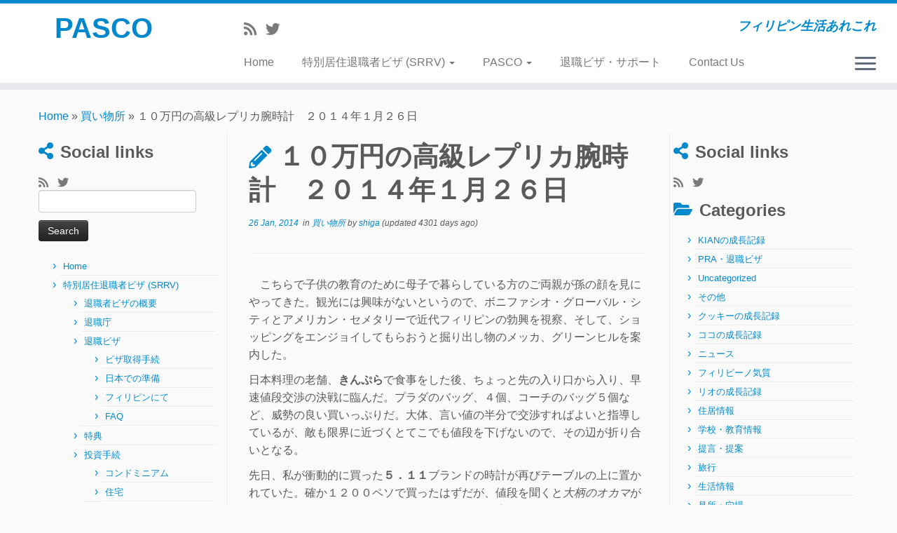

--- FILE ---
content_type: text/html; charset=UTF-8
request_url: http://www.pasco-ph.com/%EF%BC%91%EF%BC%90%E4%B8%87%E5%86%86%E3%81%AE%E9%AB%98%E7%B4%9A%E3%83%AC%E3%83%97%E3%83%AA%E3%82%AB%E8%85%95%E6%99%82%E8%A8%88/
body_size: 20565
content:
<!DOCTYPE html>
<!--[if IE 7]>
<html class="ie ie7 no-js" lang="en-US">
<![endif]-->
<!--[if IE 8]>
<html class="ie ie8 no-js" lang="en-US">
<![endif]-->
<!--[if !(IE 7) | !(IE 8)  ]><!-->
<html class="no-js" lang="en-US">
<!--<![endif]-->
	<head>
		<meta charset="UTF-8" />
		<meta http-equiv="X-UA-Compatible" content="IE=EDGE" />
        		<meta name="viewport" content="width=device-width, initial-scale=1.0" />
        <link rel="profile"  href="https://gmpg.org/xfn/11" />
		<link rel="pingback" href="http://www.pasco-ph.com/xmlrpc.php" />
		<!-- html5shiv for IE8 and less  -->
		<!--[if lt IE 9]>
			<script src="http://www.pasco-ph.com/wp-content/themes/customizr/assets/front/js/libs/html5.js"></script>
		<![endif]-->
		<script>(function(html){html.className = html.className.replace(/\bno-js\b/,'js')})(document.documentElement);</script>
<title>１０万円の高級レプリカ腕時計　２０１４年１月２６日 &#8211; PASCO</title>
<meta name='robots' content='max-image-preview:large' />
	<style>img:is([sizes="auto" i], [sizes^="auto," i]) { contain-intrinsic-size: 3000px 1500px }</style>
	<link rel="alternate" type="application/rss+xml" title="PASCO &raquo; Feed" href="http://www.pasco-ph.com/feed/" />
<link rel="alternate" type="application/rss+xml" title="PASCO &raquo; Comments Feed" href="http://www.pasco-ph.com/comments/feed/" />
<link rel="alternate" type="application/rss+xml" title="PASCO &raquo; １０万円の高級レプリカ腕時計　２０１４年１月２６日 Comments Feed" href="http://www.pasco-ph.com/%ef%bc%91%ef%bc%90%e4%b8%87%e5%86%86%e3%81%ae%e9%ab%98%e7%b4%9a%e3%83%ac%e3%83%97%e3%83%aa%e3%82%ab%e8%85%95%e6%99%82%e8%a8%88/feed/" />
<script type="text/javascript">
/* <![CDATA[ */
window._wpemojiSettings = {"baseUrl":"https:\/\/s.w.org\/images\/core\/emoji\/16.0.1\/72x72\/","ext":".png","svgUrl":"https:\/\/s.w.org\/images\/core\/emoji\/16.0.1\/svg\/","svgExt":".svg","source":{"concatemoji":"http:\/\/www.pasco-ph.com\/wp-includes\/js\/wp-emoji-release.min.js?ver=6.8.3"}};
/*! This file is auto-generated */
!function(s,n){var o,i,e;function c(e){try{var t={supportTests:e,timestamp:(new Date).valueOf()};sessionStorage.setItem(o,JSON.stringify(t))}catch(e){}}function p(e,t,n){e.clearRect(0,0,e.canvas.width,e.canvas.height),e.fillText(t,0,0);var t=new Uint32Array(e.getImageData(0,0,e.canvas.width,e.canvas.height).data),a=(e.clearRect(0,0,e.canvas.width,e.canvas.height),e.fillText(n,0,0),new Uint32Array(e.getImageData(0,0,e.canvas.width,e.canvas.height).data));return t.every(function(e,t){return e===a[t]})}function u(e,t){e.clearRect(0,0,e.canvas.width,e.canvas.height),e.fillText(t,0,0);for(var n=e.getImageData(16,16,1,1),a=0;a<n.data.length;a++)if(0!==n.data[a])return!1;return!0}function f(e,t,n,a){switch(t){case"flag":return n(e,"\ud83c\udff3\ufe0f\u200d\u26a7\ufe0f","\ud83c\udff3\ufe0f\u200b\u26a7\ufe0f")?!1:!n(e,"\ud83c\udde8\ud83c\uddf6","\ud83c\udde8\u200b\ud83c\uddf6")&&!n(e,"\ud83c\udff4\udb40\udc67\udb40\udc62\udb40\udc65\udb40\udc6e\udb40\udc67\udb40\udc7f","\ud83c\udff4\u200b\udb40\udc67\u200b\udb40\udc62\u200b\udb40\udc65\u200b\udb40\udc6e\u200b\udb40\udc67\u200b\udb40\udc7f");case"emoji":return!a(e,"\ud83e\udedf")}return!1}function g(e,t,n,a){var r="undefined"!=typeof WorkerGlobalScope&&self instanceof WorkerGlobalScope?new OffscreenCanvas(300,150):s.createElement("canvas"),o=r.getContext("2d",{willReadFrequently:!0}),i=(o.textBaseline="top",o.font="600 32px Arial",{});return e.forEach(function(e){i[e]=t(o,e,n,a)}),i}function t(e){var t=s.createElement("script");t.src=e,t.defer=!0,s.head.appendChild(t)}"undefined"!=typeof Promise&&(o="wpEmojiSettingsSupports",i=["flag","emoji"],n.supports={everything:!0,everythingExceptFlag:!0},e=new Promise(function(e){s.addEventListener("DOMContentLoaded",e,{once:!0})}),new Promise(function(t){var n=function(){try{var e=JSON.parse(sessionStorage.getItem(o));if("object"==typeof e&&"number"==typeof e.timestamp&&(new Date).valueOf()<e.timestamp+604800&&"object"==typeof e.supportTests)return e.supportTests}catch(e){}return null}();if(!n){if("undefined"!=typeof Worker&&"undefined"!=typeof OffscreenCanvas&&"undefined"!=typeof URL&&URL.createObjectURL&&"undefined"!=typeof Blob)try{var e="postMessage("+g.toString()+"("+[JSON.stringify(i),f.toString(),p.toString(),u.toString()].join(",")+"));",a=new Blob([e],{type:"text/javascript"}),r=new Worker(URL.createObjectURL(a),{name:"wpTestEmojiSupports"});return void(r.onmessage=function(e){c(n=e.data),r.terminate(),t(n)})}catch(e){}c(n=g(i,f,p,u))}t(n)}).then(function(e){for(var t in e)n.supports[t]=e[t],n.supports.everything=n.supports.everything&&n.supports[t],"flag"!==t&&(n.supports.everythingExceptFlag=n.supports.everythingExceptFlag&&n.supports[t]);n.supports.everythingExceptFlag=n.supports.everythingExceptFlag&&!n.supports.flag,n.DOMReady=!1,n.readyCallback=function(){n.DOMReady=!0}}).then(function(){return e}).then(function(){var e;n.supports.everything||(n.readyCallback(),(e=n.source||{}).concatemoji?t(e.concatemoji):e.wpemoji&&e.twemoji&&(t(e.twemoji),t(e.wpemoji)))}))}((window,document),window._wpemojiSettings);
/* ]]> */
</script>
<style id='wp-emoji-styles-inline-css' type='text/css'>

	img.wp-smiley, img.emoji {
		display: inline !important;
		border: none !important;
		box-shadow: none !important;
		height: 1em !important;
		width: 1em !important;
		margin: 0 0.07em !important;
		vertical-align: -0.1em !important;
		background: none !important;
		padding: 0 !important;
	}
</style>
<link rel='stylesheet' id='wp-block-library-css' href='http://www.pasco-ph.com/wp-includes/css/dist/block-library/style.min.css?ver=6.8.3' type='text/css' media='all' />
<style id='classic-theme-styles-inline-css' type='text/css'>
/*! This file is auto-generated */
.wp-block-button__link{color:#fff;background-color:#32373c;border-radius:9999px;box-shadow:none;text-decoration:none;padding:calc(.667em + 2px) calc(1.333em + 2px);font-size:1.125em}.wp-block-file__button{background:#32373c;color:#fff;text-decoration:none}
</style>
<style id='global-styles-inline-css' type='text/css'>
:root{--wp--preset--aspect-ratio--square: 1;--wp--preset--aspect-ratio--4-3: 4/3;--wp--preset--aspect-ratio--3-4: 3/4;--wp--preset--aspect-ratio--3-2: 3/2;--wp--preset--aspect-ratio--2-3: 2/3;--wp--preset--aspect-ratio--16-9: 16/9;--wp--preset--aspect-ratio--9-16: 9/16;--wp--preset--color--black: #000000;--wp--preset--color--cyan-bluish-gray: #abb8c3;--wp--preset--color--white: #ffffff;--wp--preset--color--pale-pink: #f78da7;--wp--preset--color--vivid-red: #cf2e2e;--wp--preset--color--luminous-vivid-orange: #ff6900;--wp--preset--color--luminous-vivid-amber: #fcb900;--wp--preset--color--light-green-cyan: #7bdcb5;--wp--preset--color--vivid-green-cyan: #00d084;--wp--preset--color--pale-cyan-blue: #8ed1fc;--wp--preset--color--vivid-cyan-blue: #0693e3;--wp--preset--color--vivid-purple: #9b51e0;--wp--preset--gradient--vivid-cyan-blue-to-vivid-purple: linear-gradient(135deg,rgba(6,147,227,1) 0%,rgb(155,81,224) 100%);--wp--preset--gradient--light-green-cyan-to-vivid-green-cyan: linear-gradient(135deg,rgb(122,220,180) 0%,rgb(0,208,130) 100%);--wp--preset--gradient--luminous-vivid-amber-to-luminous-vivid-orange: linear-gradient(135deg,rgba(252,185,0,1) 0%,rgba(255,105,0,1) 100%);--wp--preset--gradient--luminous-vivid-orange-to-vivid-red: linear-gradient(135deg,rgba(255,105,0,1) 0%,rgb(207,46,46) 100%);--wp--preset--gradient--very-light-gray-to-cyan-bluish-gray: linear-gradient(135deg,rgb(238,238,238) 0%,rgb(169,184,195) 100%);--wp--preset--gradient--cool-to-warm-spectrum: linear-gradient(135deg,rgb(74,234,220) 0%,rgb(151,120,209) 20%,rgb(207,42,186) 40%,rgb(238,44,130) 60%,rgb(251,105,98) 80%,rgb(254,248,76) 100%);--wp--preset--gradient--blush-light-purple: linear-gradient(135deg,rgb(255,206,236) 0%,rgb(152,150,240) 100%);--wp--preset--gradient--blush-bordeaux: linear-gradient(135deg,rgb(254,205,165) 0%,rgb(254,45,45) 50%,rgb(107,0,62) 100%);--wp--preset--gradient--luminous-dusk: linear-gradient(135deg,rgb(255,203,112) 0%,rgb(199,81,192) 50%,rgb(65,88,208) 100%);--wp--preset--gradient--pale-ocean: linear-gradient(135deg,rgb(255,245,203) 0%,rgb(182,227,212) 50%,rgb(51,167,181) 100%);--wp--preset--gradient--electric-grass: linear-gradient(135deg,rgb(202,248,128) 0%,rgb(113,206,126) 100%);--wp--preset--gradient--midnight: linear-gradient(135deg,rgb(2,3,129) 0%,rgb(40,116,252) 100%);--wp--preset--font-size--small: 13px;--wp--preset--font-size--medium: 20px;--wp--preset--font-size--large: 36px;--wp--preset--font-size--x-large: 42px;--wp--preset--spacing--20: 0.44rem;--wp--preset--spacing--30: 0.67rem;--wp--preset--spacing--40: 1rem;--wp--preset--spacing--50: 1.5rem;--wp--preset--spacing--60: 2.25rem;--wp--preset--spacing--70: 3.38rem;--wp--preset--spacing--80: 5.06rem;--wp--preset--shadow--natural: 6px 6px 9px rgba(0, 0, 0, 0.2);--wp--preset--shadow--deep: 12px 12px 50px rgba(0, 0, 0, 0.4);--wp--preset--shadow--sharp: 6px 6px 0px rgba(0, 0, 0, 0.2);--wp--preset--shadow--outlined: 6px 6px 0px -3px rgba(255, 255, 255, 1), 6px 6px rgba(0, 0, 0, 1);--wp--preset--shadow--crisp: 6px 6px 0px rgba(0, 0, 0, 1);}:where(.is-layout-flex){gap: 0.5em;}:where(.is-layout-grid){gap: 0.5em;}body .is-layout-flex{display: flex;}.is-layout-flex{flex-wrap: wrap;align-items: center;}.is-layout-flex > :is(*, div){margin: 0;}body .is-layout-grid{display: grid;}.is-layout-grid > :is(*, div){margin: 0;}:where(.wp-block-columns.is-layout-flex){gap: 2em;}:where(.wp-block-columns.is-layout-grid){gap: 2em;}:where(.wp-block-post-template.is-layout-flex){gap: 1.25em;}:where(.wp-block-post-template.is-layout-grid){gap: 1.25em;}.has-black-color{color: var(--wp--preset--color--black) !important;}.has-cyan-bluish-gray-color{color: var(--wp--preset--color--cyan-bluish-gray) !important;}.has-white-color{color: var(--wp--preset--color--white) !important;}.has-pale-pink-color{color: var(--wp--preset--color--pale-pink) !important;}.has-vivid-red-color{color: var(--wp--preset--color--vivid-red) !important;}.has-luminous-vivid-orange-color{color: var(--wp--preset--color--luminous-vivid-orange) !important;}.has-luminous-vivid-amber-color{color: var(--wp--preset--color--luminous-vivid-amber) !important;}.has-light-green-cyan-color{color: var(--wp--preset--color--light-green-cyan) !important;}.has-vivid-green-cyan-color{color: var(--wp--preset--color--vivid-green-cyan) !important;}.has-pale-cyan-blue-color{color: var(--wp--preset--color--pale-cyan-blue) !important;}.has-vivid-cyan-blue-color{color: var(--wp--preset--color--vivid-cyan-blue) !important;}.has-vivid-purple-color{color: var(--wp--preset--color--vivid-purple) !important;}.has-black-background-color{background-color: var(--wp--preset--color--black) !important;}.has-cyan-bluish-gray-background-color{background-color: var(--wp--preset--color--cyan-bluish-gray) !important;}.has-white-background-color{background-color: var(--wp--preset--color--white) !important;}.has-pale-pink-background-color{background-color: var(--wp--preset--color--pale-pink) !important;}.has-vivid-red-background-color{background-color: var(--wp--preset--color--vivid-red) !important;}.has-luminous-vivid-orange-background-color{background-color: var(--wp--preset--color--luminous-vivid-orange) !important;}.has-luminous-vivid-amber-background-color{background-color: var(--wp--preset--color--luminous-vivid-amber) !important;}.has-light-green-cyan-background-color{background-color: var(--wp--preset--color--light-green-cyan) !important;}.has-vivid-green-cyan-background-color{background-color: var(--wp--preset--color--vivid-green-cyan) !important;}.has-pale-cyan-blue-background-color{background-color: var(--wp--preset--color--pale-cyan-blue) !important;}.has-vivid-cyan-blue-background-color{background-color: var(--wp--preset--color--vivid-cyan-blue) !important;}.has-vivid-purple-background-color{background-color: var(--wp--preset--color--vivid-purple) !important;}.has-black-border-color{border-color: var(--wp--preset--color--black) !important;}.has-cyan-bluish-gray-border-color{border-color: var(--wp--preset--color--cyan-bluish-gray) !important;}.has-white-border-color{border-color: var(--wp--preset--color--white) !important;}.has-pale-pink-border-color{border-color: var(--wp--preset--color--pale-pink) !important;}.has-vivid-red-border-color{border-color: var(--wp--preset--color--vivid-red) !important;}.has-luminous-vivid-orange-border-color{border-color: var(--wp--preset--color--luminous-vivid-orange) !important;}.has-luminous-vivid-amber-border-color{border-color: var(--wp--preset--color--luminous-vivid-amber) !important;}.has-light-green-cyan-border-color{border-color: var(--wp--preset--color--light-green-cyan) !important;}.has-vivid-green-cyan-border-color{border-color: var(--wp--preset--color--vivid-green-cyan) !important;}.has-pale-cyan-blue-border-color{border-color: var(--wp--preset--color--pale-cyan-blue) !important;}.has-vivid-cyan-blue-border-color{border-color: var(--wp--preset--color--vivid-cyan-blue) !important;}.has-vivid-purple-border-color{border-color: var(--wp--preset--color--vivid-purple) !important;}.has-vivid-cyan-blue-to-vivid-purple-gradient-background{background: var(--wp--preset--gradient--vivid-cyan-blue-to-vivid-purple) !important;}.has-light-green-cyan-to-vivid-green-cyan-gradient-background{background: var(--wp--preset--gradient--light-green-cyan-to-vivid-green-cyan) !important;}.has-luminous-vivid-amber-to-luminous-vivid-orange-gradient-background{background: var(--wp--preset--gradient--luminous-vivid-amber-to-luminous-vivid-orange) !important;}.has-luminous-vivid-orange-to-vivid-red-gradient-background{background: var(--wp--preset--gradient--luminous-vivid-orange-to-vivid-red) !important;}.has-very-light-gray-to-cyan-bluish-gray-gradient-background{background: var(--wp--preset--gradient--very-light-gray-to-cyan-bluish-gray) !important;}.has-cool-to-warm-spectrum-gradient-background{background: var(--wp--preset--gradient--cool-to-warm-spectrum) !important;}.has-blush-light-purple-gradient-background{background: var(--wp--preset--gradient--blush-light-purple) !important;}.has-blush-bordeaux-gradient-background{background: var(--wp--preset--gradient--blush-bordeaux) !important;}.has-luminous-dusk-gradient-background{background: var(--wp--preset--gradient--luminous-dusk) !important;}.has-pale-ocean-gradient-background{background: var(--wp--preset--gradient--pale-ocean) !important;}.has-electric-grass-gradient-background{background: var(--wp--preset--gradient--electric-grass) !important;}.has-midnight-gradient-background{background: var(--wp--preset--gradient--midnight) !important;}.has-small-font-size{font-size: var(--wp--preset--font-size--small) !important;}.has-medium-font-size{font-size: var(--wp--preset--font-size--medium) !important;}.has-large-font-size{font-size: var(--wp--preset--font-size--large) !important;}.has-x-large-font-size{font-size: var(--wp--preset--font-size--x-large) !important;}
:where(.wp-block-post-template.is-layout-flex){gap: 1.25em;}:where(.wp-block-post-template.is-layout-grid){gap: 1.25em;}
:where(.wp-block-columns.is-layout-flex){gap: 2em;}:where(.wp-block-columns.is-layout-grid){gap: 2em;}
:root :where(.wp-block-pullquote){font-size: 1.5em;line-height: 1.6;}
</style>
<link rel='stylesheet' id='contact-form-7-css' href='http://www.pasco-ph.com/wp-content/plugins/contact-form-7/includes/css/styles.css?ver=6.0.6' type='text/css' media='all' />
<link rel='stylesheet' id='responsive-lightbox-swipebox-css' href='http://www.pasco-ph.com/wp-content/plugins/responsive-lightbox/assets/swipebox/swipebox.min.css?ver=1.5.2' type='text/css' media='all' />
<link rel='stylesheet' id='customizr-fa-css' href='http://www.pasco-ph.com/wp-content/themes/customizr/assets/shared/fonts/fa/css/fontawesome-all.min.css?ver=4.2.0' type='text/css' media='all' />
<link rel='stylesheet' id='customizr-common-css' href='http://www.pasco-ph.com/wp-content/themes/customizr/inc/assets/css/tc_common.min.css?ver=4.2.0' type='text/css' media='all' />
<link rel='stylesheet' id='customizr-skin-css' href='http://www.pasco-ph.com/wp-content/themes/customizr/inc/assets/css/blue.min.css?ver=4.2.0' type='text/css' media='all' />
<style id='customizr-skin-inline-css' type='text/css'>

            body,.navbar .nav>li>a {
              font-size : 16px;
              line-height : 1.6em;
            }
table { border-collapse: separate; }
                           body table { border-collapse: collapse; }
                          
.social-links .social-icon:before { content: none } 
.sticky-enabled .tc-shrink-on .site-logo img {
    					height:30px!important;width:auto!important
    				}

    				.sticky-enabled .tc-shrink-on .brand .site-title {
    					font-size:0.6em;opacity:0.8;line-height:1.2em
    				}

#tc-push-footer { display: none; visibility: hidden; }
         .tc-sticky-footer #tc-push-footer.sticky-footer-enabled { display: block; }
        

@media (max-width: 979px) {
          .tc-second-menu-on .nav-collapse {
            width: inherit;
            overflow: visible;
            height: inherit;
            position:relative;
            top: inherit;
            -webkit-box-shadow: none;
            -moz-box-shadow: none;
            box-shadow: none;
            background: inherit;
          }

          .logo-centered.tc-second-menu-display-in-header-when-mobile .pull-menu-center .navbar .nav-collapse {
              width: 100%;
              text-align: center;
          }

          .logo-centered.tc-second-menu-display-in-header-when-mobile .pull-menu-center .navbar .nav-collapse .nav {
              float: initial;
              display: inline-block;
              margin: 0 -12px;
              text-align: initial;
          }

          .tc-sticky-header.sticky-enabled #tc-page-wrap .nav-collapse, #tc-page-wrap .tc-second-menu-hide-when-mobile .nav-collapse.collapse .nav {
            display:none !important;
          }

          .tc-second-menu-on .tc-hover-menu.nav ul.dropdown-menu {
            display:none;
          }
          .tc-second-menu-on .navbar .nav-collapse ul.nav>li li a {
            padding: 3px 20px;
          }
          .tc-second-menu-on .nav-collapse.collapse .nav {
            display: block;
            float: left;
            margin: inherit;
          }
          .tc-second-menu-on .nav-collapse .nav>li {
            float:left;
          }
          .tc-second-menu-on .nav-collapse .dropdown-menu {
            position:absolute;
            display: none;
            -webkit-box-shadow: 0 2px 8px rgba(0,0,0,.2);
            -moz-box-shadow: 0 2px 8px rgba(0,0,0,.2);
            box-shadow: 0 2px 8px rgba(0,0,0,.2);
            background-color: #fff;
            -webkit-border-radius: 6px;
            -moz-border-radius: 6px;
            border-radius: 6px;
            -webkit-background-clip: padding-box;
            -moz-background-clip: padding;
            background-clip: padding-box;
            padding: 5px 0;
          }
          .tc-second-menu-on .navbar .nav>li>.dropdown-menu:after, .navbar .nav>li>.dropdown-menu:before{
            content: '';
            display: inline-block;
            position: absolute;
          }
          .tc-second-menu-on .tc-hover-menu.nav .caret {
            display:inline-block;
          }
          .tc-second-menu-on .tc-hover-menu.nav li:hover>ul {
            display: block;
          }
          .tc-second-menu-on .nav a, .tc-second-menu-on .tc-hover-menu.nav a {
            border-bottom: none;
          }
          .tc-second-menu-on .dropdown-menu>li>a {
            padding: 3px 20px;
          }
          .tc-second-menu-on .tc-submenu-move .dropdown-menu>li>a:focus,.tc-second-menu-on .tc-submenu-move .dropdown-menu>li>a:hover,.tc-second-menu-on .tc-submenu-move .dropdown-submenu:focus>a, .tc-second-menu-on .tc-submenu-move .dropdown-submenu:hover>a {
            padding-left: 1.63em
          }
          .tc-second-menu-on .tc-submenu-fade .nav>li>ul {
            opacity: 0;
            top: 75%;
            visibility: hidden;
            display: block;
            -webkit-transition: all .2s ease-in-out;
            -moz-transition: all .2s ease-in-out;
            -o-transition: all .2s ease-in-out;
            -ms-transition: all .2s ease-in-out;
            transition: all .2s ease-in-out;
          }
          .tc-second-menu-on .tc-submenu-fade .nav li.open>ul, .tc-second-menu-on .tc-submenu-fade .tc-hover-menu.nav li:hover>ul {
            opacity: 1;
            top: 95%;
            visibility: visible;
          }
          .tc-second-menu-on .tc-submenu-move .dropdown-menu>li>a {
            -webkit-transition: all ease .241s;
            -moz-transition: all ease .241s;
            -o-transition: all ease .241s;
            transition: all ease .241s;
          }
          .tc-second-menu-on .dropdown-submenu>.dropdown-menu {
            top: 110%;
            left: 30%;
            left: 30%\9;
            top: 0\9;
            margin-top: -6px;
            margin-left: -1px;
            -webkit-border-radius: 6px;
            -moz-border-radius: 6px;
            border-radius: 6px;
          }
          .tc-second-menu-on .dropdown-submenu>a:after {
            content: ' ';
          }
        }


        .sticky-enabled .tc-second-menu-on .nav-collapse.collapse {
          clear:none;
        }


          #tc-sn { width: 330px;}
          .tc-sn-visible[class*=sn-left] #tc-page-wrap { left: 330px; }
          .tc-sn-visible[class*=sn-right] #tc-page-wrap { right: 330px; }
          [class*=sn-right].sn-close #tc-page-wrap, [class*=sn-left].sn-open #tc-page-wrap {
            -webkit-transform: translate3d( 330px, 0, 0 );
            -moz-transform: translate3d( 330px, 0, 0 );
            transform: translate3d( 330px, 0, 0 );
          }
          [class*=sn-right].sn-open #tc-page-wrap, [class*=sn-left].sn-close #tc-page-wrap {
            -webkit-transform: translate3d( -330px, 0, 0 );
            -moz-transform: translate3d( -330px, 0, 0 );
             transform: translate3d( -330px, 0, 0 );
          }
          /* stick the sticky header to the left/right of the page wrapper */
          .tc-sticky-header.tc-sn-visible:not(.animating)[class*=sn-left] .tc-header { left: 330px; }
          .tc-sticky-header.tc-sn-visible:not(.animating)[class*=sn-right] .tc-header { right: 330px; }
          /* ie<9 breaks using :not */
          .no-csstransforms3d .tc-sticky-header.tc-sn-visible[class*=sn-left] .tc-header { left: 330px; }
          .no-csstransforms3d .tc-sticky-header.tc-sn-visible[class*=sn-right] .tc-header { right: 330px; }
      
</style>
<link rel='stylesheet' id='customizr-style-css' href='http://www.pasco-ph.com/wp-content/themes/customizr/style.css?ver=4.2.0' type='text/css' media='all' />
<link rel='stylesheet' id='fancyboxcss-css' href='http://www.pasco-ph.com/wp-content/themes/customizr/assets/front/js/libs/fancybox/jquery.fancybox-1.3.4.min.css?ver=6.8.3' type='text/css' media='all' />
<style id='akismet-widget-style-inline-css' type='text/css'>

			.a-stats {
				--akismet-color-mid-green: #357b49;
				--akismet-color-white: #fff;
				--akismet-color-light-grey: #f6f7f7;

				max-width: 350px;
				width: auto;
			}

			.a-stats * {
				all: unset;
				box-sizing: border-box;
			}

			.a-stats strong {
				font-weight: 600;
			}

			.a-stats a.a-stats__link,
			.a-stats a.a-stats__link:visited,
			.a-stats a.a-stats__link:active {
				background: var(--akismet-color-mid-green);
				border: none;
				box-shadow: none;
				border-radius: 8px;
				color: var(--akismet-color-white);
				cursor: pointer;
				display: block;
				font-family: -apple-system, BlinkMacSystemFont, 'Segoe UI', 'Roboto', 'Oxygen-Sans', 'Ubuntu', 'Cantarell', 'Helvetica Neue', sans-serif;
				font-weight: 500;
				padding: 12px;
				text-align: center;
				text-decoration: none;
				transition: all 0.2s ease;
			}

			/* Extra specificity to deal with TwentyTwentyOne focus style */
			.widget .a-stats a.a-stats__link:focus {
				background: var(--akismet-color-mid-green);
				color: var(--akismet-color-white);
				text-decoration: none;
			}

			.a-stats a.a-stats__link:hover {
				filter: brightness(110%);
				box-shadow: 0 4px 12px rgba(0, 0, 0, 0.06), 0 0 2px rgba(0, 0, 0, 0.16);
			}

			.a-stats .count {
				color: var(--akismet-color-white);
				display: block;
				font-size: 1.5em;
				line-height: 1.4;
				padding: 0 13px;
				white-space: nowrap;
			}
		
</style>
<link rel='stylesheet' id='wp-pagenavi-css' href='http://www.pasco-ph.com/wp-content/plugins/wp-pagenavi/pagenavi-css.css?ver=2.70' type='text/css' media='all' />
<script type="text/javascript" src="http://www.pasco-ph.com/wp-includes/js/jquery/jquery.min.js?ver=3.7.1" id="jquery-core-js"></script>
<script type="text/javascript" src="http://www.pasco-ph.com/wp-includes/js/jquery/jquery-migrate.min.js?ver=3.4.1" id="jquery-migrate-js"></script>
<script type="text/javascript" src="http://www.pasco-ph.com/wp-content/plugins/responsive-lightbox/assets/swipebox/jquery.swipebox.min.js?ver=1.5.2" id="responsive-lightbox-swipebox-js"></script>
<script type="text/javascript" src="http://www.pasco-ph.com/wp-includes/js/underscore.min.js?ver=1.13.7" id="underscore-js"></script>
<script type="text/javascript" src="http://www.pasco-ph.com/wp-content/plugins/responsive-lightbox/assets/infinitescroll/infinite-scroll.pkgd.min.js?ver=4.0.1" id="responsive-lightbox-infinite-scroll-js"></script>
<script type="text/javascript" id="responsive-lightbox-js-before">
/* <![CDATA[ */
var rlArgs = {"script":"swipebox","selector":"lightbox","customEvents":"","activeGalleries":true,"animation":true,"hideCloseButtonOnMobile":false,"removeBarsOnMobile":false,"hideBars":true,"hideBarsDelay":5000,"videoMaxWidth":1080,"useSVG":true,"loopAtEnd":false,"woocommerce_gallery":false,"ajaxurl":"http:\/\/www.pasco-ph.com\/wp-admin\/admin-ajax.php","nonce":"c1a973ef69","preview":false,"postId":4286,"scriptExtension":false};
/* ]]> */
</script>
<script type="text/javascript" src="http://www.pasco-ph.com/wp-content/plugins/responsive-lightbox/js/front.js?ver=2.5.3" id="responsive-lightbox-js"></script>
<script type="text/javascript" src="http://www.pasco-ph.com/wp-content/themes/customizr/assets/front/js/libs/modernizr.min.js?ver=4.2.0" id="modernizr-js"></script>
<script type="text/javascript" src="http://www.pasco-ph.com/wp-content/themes/customizr/assets/front/js/libs/fancybox/jquery.fancybox-1.3.4.min.js?ver=4.2.0" id="tc-fancybox-js"></script>
<script type="text/javascript" id="tc-scripts-js-extra">
/* <![CDATA[ */
var TCParams = {"_disabled":[],"FancyBoxState":"1","FancyBoxAutoscale":"1","SliderName":"","SliderDelay":"","SliderHover":"1","centerSliderImg":"1","SmoothScroll":{"Enabled":true,"Options":{"touchpadSupport":false}},"anchorSmoothScroll":"linear","anchorSmoothScrollExclude":{"simple":["[class*=edd]",".tc-carousel-control",".carousel-control","[data-toggle=\"modal\"]","[data-toggle=\"dropdown\"]","[data-toggle=\"tooltip\"]","[data-toggle=\"popover\"]","[data-toggle=\"collapse\"]","[data-toggle=\"tab\"]","[data-toggle=\"pill\"]","[class*=upme]","[class*=um-]"],"deep":{"classes":[],"ids":[]}},"ReorderBlocks":"1","centerAllImg":"1","HasComments":"","LeftSidebarClass":".span3.left.tc-sidebar","RightSidebarClass":".span3.right.tc-sidebar","LoadModernizr":"1","stickyCustomOffset":{"_initial":0,"_scrolling":0,"options":{"_static":true,"_element":""}},"stickyHeader":"1","dropdowntoViewport":"","timerOnScrollAllBrowsers":"1","extLinksStyle":"","extLinksTargetExt":"","extLinksSkipSelectors":{"classes":["btn","button"],"ids":[]},"dropcapEnabled":"","dropcapWhere":{"post":"","page":""},"dropcapMinWords":"50","dropcapSkipSelectors":{"tags":["IMG","IFRAME","H1","H2","H3","H4","H5","H6","BLOCKQUOTE","UL","OL"],"classes":["btn","tc-placeholder-wrap"],"id":[]},"imgSmartLoadEnabled":"","imgSmartLoadOpts":{"parentSelectors":[".article-container",".__before_main_wrapper",".widget-front"],"opts":{"excludeImg":[".tc-holder-img"]}},"imgSmartLoadsForSliders":"","goldenRatio":"1.618","gridGoldenRatioLimit":"350","isSecondMenuEnabled":"1","secondMenuRespSet":"in-sn-before","isParallaxOn":"1","parallaxRatio":"0.55","pluginCompats":[],"adminAjaxUrl":"http:\/\/www.pasco-ph.com\/wp-admin\/admin-ajax.php","ajaxUrl":"http:\/\/www.pasco-ph.com\/?czrajax=1","frontNonce":{"id":"CZRFrontNonce","handle":"7b1b79e382"},"isDevMode":"","isModernStyle":"","i18n":{"Permanently dismiss":"Permanently dismiss"},"frontNotifications":{"styleSwitcher":{"enabled":false,"content":"","dismissAction":"dismiss_style_switcher_note_front","ajaxUrl":"http:\/\/www.pasco-ph.com\/wp-admin\/admin-ajax.php"}}};
/* ]]> */
</script>
<script type="text/javascript" src="http://www.pasco-ph.com/wp-content/themes/customizr/inc/assets/js/tc-scripts.min.js?ver=4.2.0" id="tc-scripts-js"></script>
<link rel="https://api.w.org/" href="http://www.pasco-ph.com/wp-json/" /><link rel="alternate" title="JSON" type="application/json" href="http://www.pasco-ph.com/wp-json/wp/v2/posts/4286" /><link rel="EditURI" type="application/rsd+xml" title="RSD" href="http://www.pasco-ph.com/xmlrpc.php?rsd" />
<meta name="generator" content="WordPress 6.8.3" />
<link rel="canonical" href="http://www.pasco-ph.com/%ef%bc%91%ef%bc%90%e4%b8%87%e5%86%86%e3%81%ae%e9%ab%98%e7%b4%9a%e3%83%ac%e3%83%97%e3%83%aa%e3%82%ab%e8%85%95%e6%99%82%e8%a8%88/" />
<link rel='shortlink' href='http://www.pasco-ph.com/?p=4286' />
<link rel="alternate" title="oEmbed (JSON)" type="application/json+oembed" href="http://www.pasco-ph.com/wp-json/oembed/1.0/embed?url=http%3A%2F%2Fwww.pasco-ph.com%2F%25ef%25bc%2591%25ef%25bc%2590%25e4%25b8%2587%25e5%2586%2586%25e3%2581%25ae%25e9%25ab%2598%25e7%25b4%259a%25e3%2583%25ac%25e3%2583%2597%25e3%2583%25aa%25e3%2582%25ab%25e8%2585%2595%25e6%2599%2582%25e8%25a8%2588%2F" />
<link rel="alternate" title="oEmbed (XML)" type="text/xml+oembed" href="http://www.pasco-ph.com/wp-json/oembed/1.0/embed?url=http%3A%2F%2Fwww.pasco-ph.com%2F%25ef%25bc%2591%25ef%25bc%2590%25e4%25b8%2587%25e5%2586%2586%25e3%2581%25ae%25e9%25ab%2598%25e7%25b4%259a%25e3%2583%25ac%25e3%2583%2597%25e3%2583%25aa%25e3%2582%25ab%25e8%2585%2595%25e6%2599%2582%25e8%25a8%2588%2F&#038;format=xml" />
<style type="text/css">.recentcomments a{display:inline !important;padding:0 !important;margin:0 !important;}</style>	</head>
	
	<body class="wp-singular post-template-default single single-post postid-4286 single-format-standard wp-embed-responsive wp-theme-customizr tc-fade-hover-links skin-shadow tc-b-sidebar tc-center-images skin-blue tc-sticky-header sticky-disabled tc-transparent-on-scroll no-navbar tc-side-menu tc-sticky-footer sn-right" >
            <a class="screen-reader-text skip-link" href="#content">Skip to content</a>
                  <nav id="tc-sn" class="tc-sn navbar">
            <div class="tc-sn-inner nav-collapse">
              <div class="btn-toggle-nav sn-toggle pull-right"><button type="button" class="btn menu-btn"  title="Close" aria-label="Close"><span class="icon-bar"></span><span class="icon-bar"></span><span class="icon-bar"></span> </button></div><div class="sn-nav-wrapper"><div class="menu-pasco-menu-container"><ul id="menu-pasco-menu" class="nav sn-nav"><li id="menu-item-12297" class="menu-item menu-item-type-custom menu-item-object-custom menu-item-home menu-item-12297"><a href="http://www.pasco-ph.com/">Home</a></li>
<li id="menu-item-12163" class="menu-item menu-item-type-post_type menu-item-object-page menu-item-has-children dropdown menu-item-12163"><a href="http://www.pasco-ph.com/%e7%89%b9%e5%88%a5%e5%b1%85%e4%bd%8f%e9%80%80%e8%81%b7%e8%80%85%e3%83%93%e3%82%b6-srrv/">特別居住退職者ビザ (SRRV) <strong class="caret"></strong></a>
<ul class="dropdown-menu">
	<li id="menu-item-12165" class="menu-item menu-item-type-post_type menu-item-object-page menu-item-12165"><a href="http://www.pasco-ph.com/%e7%89%b9%e5%88%a5%e5%b1%85%e4%bd%8f%e9%80%80%e8%81%b7%e8%80%85%e3%83%93%e3%82%b6-srrv/%e9%80%80%e8%81%b7%e8%80%85%e3%83%93%e3%82%b6%e3%81%ae%e6%a6%82%e8%a6%81/">退職者ビザの概要</a></li>
	<li id="menu-item-12164" class="menu-item menu-item-type-post_type menu-item-object-page menu-item-12164"><a href="http://www.pasco-ph.com/%e7%89%b9%e5%88%a5%e5%b1%85%e4%bd%8f%e9%80%80%e8%81%b7%e8%80%85%e3%83%93%e3%82%b6-srrv/%e9%80%80%e8%81%b7%e5%ba%81/">退職庁</a></li>
	<li id="menu-item-12187" class="menu-item menu-item-type-post_type menu-item-object-page menu-item-has-children dropdown-submenu menu-item-12187"><a href="http://www.pasco-ph.com/%e7%89%b9%e5%88%a5%e5%b1%85%e4%bd%8f%e9%80%80%e8%81%b7%e8%80%85%e3%83%93%e3%82%b6-srrv/%e9%80%80%e8%81%b7%e3%83%93%e3%82%b6/">退職ビザ</a>
<ul class="dropdown-menu">
		<li id="menu-item-12189" class="menu-item menu-item-type-post_type menu-item-object-page menu-item-12189"><a href="http://www.pasco-ph.com/%e7%89%b9%e5%88%a5%e5%b1%85%e4%bd%8f%e9%80%80%e8%81%b7%e8%80%85%e3%83%93%e3%82%b6-srrv/%e9%80%80%e8%81%b7%e3%83%93%e3%82%b6/%e3%83%93%e3%82%b6%e5%8f%96%e5%be%97%e6%89%8b%e7%b6%9a/">ビザ取得手続</a></li>
		<li id="menu-item-12188" class="menu-item menu-item-type-post_type menu-item-object-page menu-item-12188"><a href="http://www.pasco-ph.com/%e7%89%b9%e5%88%a5%e5%b1%85%e4%bd%8f%e9%80%80%e8%81%b7%e8%80%85%e3%83%93%e3%82%b6-srrv/%e9%80%80%e8%81%b7%e3%83%93%e3%82%b6/%e6%97%a5%e6%9c%ac%e3%81%a7%e3%81%ae%e6%ba%96%e5%82%99/">日本での準備</a></li>
		<li id="menu-item-12195" class="menu-item menu-item-type-post_type menu-item-object-page menu-item-12195"><a href="http://www.pasco-ph.com/%e7%89%b9%e5%88%a5%e5%b1%85%e4%bd%8f%e9%80%80%e8%81%b7%e8%80%85%e3%83%93%e3%82%b6-srrv/%e9%80%80%e8%81%b7%e3%83%93%e3%82%b6/%e3%83%95%e3%82%a3%e3%83%aa%e3%83%94%e3%83%b3%e3%81%ab%e3%81%a6/">フィリピンにて</a></li>
		<li id="menu-item-12250" class="menu-item menu-item-type-post_type menu-item-object-page menu-item-12250"><a href="http://www.pasco-ph.com/%e7%89%b9%e5%88%a5%e5%b1%85%e4%bd%8f%e9%80%80%e8%81%b7%e8%80%85%e3%83%93%e3%82%b6-srrv/%e9%80%80%e8%81%b7%e3%83%93%e3%82%b6/faq/">FAQ</a></li>
	</ul>
</li>
	<li id="menu-item-12254" class="menu-item menu-item-type-post_type menu-item-object-page menu-item-12254"><a href="http://www.pasco-ph.com/%e7%89%b9%e5%88%a5%e5%b1%85%e4%bd%8f%e9%80%80%e8%81%b7%e8%80%85%e3%83%93%e3%82%b6-srrv/%e7%89%b9%e5%85%b8/">特典</a></li>
	<li id="menu-item-12276" class="menu-item menu-item-type-post_type menu-item-object-page menu-item-has-children dropdown-submenu menu-item-12276"><a href="http://www.pasco-ph.com/%e7%89%b9%e5%88%a5%e5%b1%85%e4%bd%8f%e9%80%80%e8%81%b7%e8%80%85%e3%83%93%e3%82%b6-srrv/%e6%8a%95%e8%b3%87%e6%89%8b%e7%b6%9a/">投資手続</a>
<ul class="dropdown-menu">
		<li id="menu-item-12281" class="menu-item menu-item-type-post_type menu-item-object-page menu-item-12281"><a href="http://www.pasco-ph.com/%e7%89%b9%e5%88%a5%e5%b1%85%e4%bd%8f%e9%80%80%e8%81%b7%e8%80%85%e3%83%93%e3%82%b6-srrv/%e6%8a%95%e8%b3%87%e6%89%8b%e7%b6%9a/%e3%82%b3%e3%83%b3%e3%83%89%e3%83%9f%e3%83%8b%e3%82%a2%e3%83%a0/">コンドミニアム</a></li>
		<li id="menu-item-12280" class="menu-item menu-item-type-post_type menu-item-object-page menu-item-12280"><a href="http://www.pasco-ph.com/%e7%89%b9%e5%88%a5%e5%b1%85%e4%bd%8f%e9%80%80%e8%81%b7%e8%80%85%e3%83%93%e3%82%b6-srrv/%e6%8a%95%e8%b3%87%e6%89%8b%e7%b6%9a/%e4%bd%8f%e5%ae%85/">住宅</a></li>
	</ul>
</li>
	<li id="menu-item-12285" class="menu-item menu-item-type-post_type menu-item-object-page menu-item-12285"><a href="http://www.pasco-ph.com/%e7%89%b9%e5%88%a5%e5%b1%85%e4%bd%8f%e9%80%80%e8%81%b7%e8%80%85%e3%83%93%e3%82%b6-srrv/%e3%81%9d%e3%81%ae%e4%bb%96%e3%81%ae%e6%89%8b%e7%b6%9a/">その他の手続</a></li>
</ul>
</li>
<li id="menu-item-12145" class="menu-item menu-item-type-post_type menu-item-object-page menu-item-has-children dropdown menu-item-12145"><a href="http://www.pasco-ph.com/pasco/">PASCO <strong class="caret"></strong></a>
<ul class="dropdown-menu">
	<li id="menu-item-12150" class="menu-item menu-item-type-post_type menu-item-object-page menu-item-has-children dropdown-submenu menu-item-12150"><a href="http://www.pasco-ph.com/pasco/%e4%bc%9a%e7%a4%be%e6%a6%82%e8%a6%81/">会社概要</a>
<ul class="dropdown-menu">
		<li id="menu-item-12406" class="menu-item menu-item-type-post_type menu-item-object-page menu-item-12406"><a href="http://www.pasco-ph.com/pasco/%e4%bc%9a%e7%a4%be%e6%a6%82%e8%a6%81/%e3%83%9e%e3%83%83%e3%83%97/">事務所のマップ</a></li>
	</ul>
</li>
	<li id="menu-item-12149" class="menu-item menu-item-type-post_type menu-item-object-page menu-item-12149"><a href="http://www.pasco-ph.com/pasco/%e6%a5%ad%e5%8b%99%e5%86%85%e5%ae%b9/">業務内容</a></li>
	<li id="menu-item-12147" class="menu-item menu-item-type-post_type menu-item-object-page menu-item-has-children dropdown-submenu menu-item-12147"><a href="http://www.pasco-ph.com/pasco/%e4%ba%ba%e7%89%a9%e7%b4%b9%e4%bb%8b/">人物紹介</a>
<ul class="dropdown-menu">
		<li id="menu-item-12452" class="menu-item menu-item-type-post_type menu-item-object-page menu-item-12452"><a href="http://www.pasco-ph.com/pasco/%e4%ba%ba%e7%89%a9%e7%b4%b9%e4%bb%8b/%e8%aa%ad%e5%a3%b2%e6%96%b0%e8%81%9e%e3%81%a7%e7%b4%b9%e4%bb%8b/">読売新聞で紹介</a></li>
		<li id="menu-item-12459" class="menu-item menu-item-type-post_type menu-item-object-page menu-item-12459"><a href="http://www.pasco-ph.com/pasco/%e4%ba%ba%e7%89%a9%e7%b4%b9%e4%bb%8b/%e9%87%91%e3%81%aa%e3%81%97%e3%80%81%e3%82%b3%e3%83%8d%e3%81%aa%e3%81%97%e3%80%81%e3%83%95%e3%82%a3%e3%83%aa%e3%83%94%e3%83%b3%e6%9a%ae%e3%82%89%e3%81%97/">金なし、コネ．．</a></li>
	</ul>
</li>
	<li id="menu-item-12146" class="menu-item menu-item-type-post_type menu-item-object-page menu-item-12146"><a href="http://www.pasco-ph.com/pasco/%e3%83%aa%e3%83%b3%e3%82%af%e9%9b%86/">リンク集</a></li>
</ul>
</li>
<li id="menu-item-12296" class="menu-item menu-item-type-post_type menu-item-object-page menu-item-12296"><a href="http://www.pasco-ph.com/%e6%b0%b8%e4%bd%8f%e3%83%93%e3%82%b6%e3%82%b5%e3%83%9d%e3%83%bc%e3%83%88/">退職ビザ・サポート</a></li>
<li id="menu-item-12151" class="menu-item menu-item-type-post_type menu-item-object-page menu-item-12151"><a href="http://www.pasco-ph.com/contact-us/">Contact Us</a></li>
</ul></div></div>            </div><!--.tc-sn-inner -->
          </nav><!-- //#tc-sn -->
        
    <div id="tc-page-wrap" class="">

  		
  	   	<header class="tc-header clearfix row-fluid tc-tagline-on tc-title-logo-on  tc-shrink-on tc-menu-on logo-left tc-second-menu-on tc-second-menu-in-sn-before-when-mobile">
  			      <div class="brand span3 pull-left ">

        <h1><a class="site-title" href="http://www.pasco-ph.com/">PASCO</a></h1>
      </div> <!-- brand span3 pull-left -->
      <div class="container outside"><h2 class="site-description">フィリピン生活あれこれ</h2></div>      	<div class="navbar-wrapper clearfix span9 tc-submenu-fade tc-submenu-move tc-open-on-hover pull-menu-left">
        	<div class="navbar resp">
          		<div class="navbar-inner" role="navigation">
            		<div class="row-fluid">
              		<div class="social-block span5"><div class="social-links"><a rel="nofollow noopener noreferrer" class="social-icon icon-feed"  title="Subscribe to my rss feed" aria-label="Subscribe to my rss feed" href="http://www.pasco-ph.com/?feed=rss"  target="_blank" ><i class="fas fa-rss"></i></a><a rel="nofollow noopener noreferrer" class="social-icon icon-twitter"  title="Follow me on Twitter" aria-label="Follow me on Twitter" href="https://www.twitter.com/PASCO_PH"  target="_blank" ><i class="fab fa-twitter"></i></a></div></div><h2 class="span7 inside site-description">フィリピン生活あれこれ</h2><div class="btn-toggle-nav sn-toggle pull-right"><button type="button" class="btn menu-btn"  title="Open the menu" aria-label="Open the menu"><span class="icon-bar"></span><span class="icon-bar"></span><span class="icon-bar"></span> </button></div><div class="nav-collapse collapse tc-hover-menu-wrapper"><div class="menu-pasco-menu-container"><ul id="menu-pasco-menu-3" class="nav tc-hover-menu"><li class="menu-item menu-item-type-custom menu-item-object-custom menu-item-home menu-item-12297"><a href="http://www.pasco-ph.com/">Home</a></li>
<li class="menu-item menu-item-type-post_type menu-item-object-page menu-item-has-children dropdown menu-item-12163"><a href="http://www.pasco-ph.com/%e7%89%b9%e5%88%a5%e5%b1%85%e4%bd%8f%e9%80%80%e8%81%b7%e8%80%85%e3%83%93%e3%82%b6-srrv/">特別居住退職者ビザ (SRRV) <strong class="caret"></strong></a>
<ul class="dropdown-menu">
	<li class="menu-item menu-item-type-post_type menu-item-object-page menu-item-12165"><a href="http://www.pasco-ph.com/%e7%89%b9%e5%88%a5%e5%b1%85%e4%bd%8f%e9%80%80%e8%81%b7%e8%80%85%e3%83%93%e3%82%b6-srrv/%e9%80%80%e8%81%b7%e8%80%85%e3%83%93%e3%82%b6%e3%81%ae%e6%a6%82%e8%a6%81/">退職者ビザの概要</a></li>
	<li class="menu-item menu-item-type-post_type menu-item-object-page menu-item-12164"><a href="http://www.pasco-ph.com/%e7%89%b9%e5%88%a5%e5%b1%85%e4%bd%8f%e9%80%80%e8%81%b7%e8%80%85%e3%83%93%e3%82%b6-srrv/%e9%80%80%e8%81%b7%e5%ba%81/">退職庁</a></li>
	<li class="menu-item menu-item-type-post_type menu-item-object-page menu-item-has-children dropdown-submenu menu-item-12187"><a href="http://www.pasco-ph.com/%e7%89%b9%e5%88%a5%e5%b1%85%e4%bd%8f%e9%80%80%e8%81%b7%e8%80%85%e3%83%93%e3%82%b6-srrv/%e9%80%80%e8%81%b7%e3%83%93%e3%82%b6/">退職ビザ</a>
<ul class="dropdown-menu">
		<li class="menu-item menu-item-type-post_type menu-item-object-page menu-item-12189"><a href="http://www.pasco-ph.com/%e7%89%b9%e5%88%a5%e5%b1%85%e4%bd%8f%e9%80%80%e8%81%b7%e8%80%85%e3%83%93%e3%82%b6-srrv/%e9%80%80%e8%81%b7%e3%83%93%e3%82%b6/%e3%83%93%e3%82%b6%e5%8f%96%e5%be%97%e6%89%8b%e7%b6%9a/">ビザ取得手続</a></li>
		<li class="menu-item menu-item-type-post_type menu-item-object-page menu-item-12188"><a href="http://www.pasco-ph.com/%e7%89%b9%e5%88%a5%e5%b1%85%e4%bd%8f%e9%80%80%e8%81%b7%e8%80%85%e3%83%93%e3%82%b6-srrv/%e9%80%80%e8%81%b7%e3%83%93%e3%82%b6/%e6%97%a5%e6%9c%ac%e3%81%a7%e3%81%ae%e6%ba%96%e5%82%99/">日本での準備</a></li>
		<li class="menu-item menu-item-type-post_type menu-item-object-page menu-item-12195"><a href="http://www.pasco-ph.com/%e7%89%b9%e5%88%a5%e5%b1%85%e4%bd%8f%e9%80%80%e8%81%b7%e8%80%85%e3%83%93%e3%82%b6-srrv/%e9%80%80%e8%81%b7%e3%83%93%e3%82%b6/%e3%83%95%e3%82%a3%e3%83%aa%e3%83%94%e3%83%b3%e3%81%ab%e3%81%a6/">フィリピンにて</a></li>
		<li class="menu-item menu-item-type-post_type menu-item-object-page menu-item-12250"><a href="http://www.pasco-ph.com/%e7%89%b9%e5%88%a5%e5%b1%85%e4%bd%8f%e9%80%80%e8%81%b7%e8%80%85%e3%83%93%e3%82%b6-srrv/%e9%80%80%e8%81%b7%e3%83%93%e3%82%b6/faq/">FAQ</a></li>
	</ul>
</li>
	<li class="menu-item menu-item-type-post_type menu-item-object-page menu-item-12254"><a href="http://www.pasco-ph.com/%e7%89%b9%e5%88%a5%e5%b1%85%e4%bd%8f%e9%80%80%e8%81%b7%e8%80%85%e3%83%93%e3%82%b6-srrv/%e7%89%b9%e5%85%b8/">特典</a></li>
	<li class="menu-item menu-item-type-post_type menu-item-object-page menu-item-has-children dropdown-submenu menu-item-12276"><a href="http://www.pasco-ph.com/%e7%89%b9%e5%88%a5%e5%b1%85%e4%bd%8f%e9%80%80%e8%81%b7%e8%80%85%e3%83%93%e3%82%b6-srrv/%e6%8a%95%e8%b3%87%e6%89%8b%e7%b6%9a/">投資手続</a>
<ul class="dropdown-menu">
		<li class="menu-item menu-item-type-post_type menu-item-object-page menu-item-12281"><a href="http://www.pasco-ph.com/%e7%89%b9%e5%88%a5%e5%b1%85%e4%bd%8f%e9%80%80%e8%81%b7%e8%80%85%e3%83%93%e3%82%b6-srrv/%e6%8a%95%e8%b3%87%e6%89%8b%e7%b6%9a/%e3%82%b3%e3%83%b3%e3%83%89%e3%83%9f%e3%83%8b%e3%82%a2%e3%83%a0/">コンドミニアム</a></li>
		<li class="menu-item menu-item-type-post_type menu-item-object-page menu-item-12280"><a href="http://www.pasco-ph.com/%e7%89%b9%e5%88%a5%e5%b1%85%e4%bd%8f%e9%80%80%e8%81%b7%e8%80%85%e3%83%93%e3%82%b6-srrv/%e6%8a%95%e8%b3%87%e6%89%8b%e7%b6%9a/%e4%bd%8f%e5%ae%85/">住宅</a></li>
	</ul>
</li>
	<li class="menu-item menu-item-type-post_type menu-item-object-page menu-item-12285"><a href="http://www.pasco-ph.com/%e7%89%b9%e5%88%a5%e5%b1%85%e4%bd%8f%e9%80%80%e8%81%b7%e8%80%85%e3%83%93%e3%82%b6-srrv/%e3%81%9d%e3%81%ae%e4%bb%96%e3%81%ae%e6%89%8b%e7%b6%9a/">その他の手続</a></li>
</ul>
</li>
<li class="menu-item menu-item-type-post_type menu-item-object-page menu-item-has-children dropdown menu-item-12145"><a href="http://www.pasco-ph.com/pasco/">PASCO <strong class="caret"></strong></a>
<ul class="dropdown-menu">
	<li class="menu-item menu-item-type-post_type menu-item-object-page menu-item-has-children dropdown-submenu menu-item-12150"><a href="http://www.pasco-ph.com/pasco/%e4%bc%9a%e7%a4%be%e6%a6%82%e8%a6%81/">会社概要</a>
<ul class="dropdown-menu">
		<li class="menu-item menu-item-type-post_type menu-item-object-page menu-item-12406"><a href="http://www.pasco-ph.com/pasco/%e4%bc%9a%e7%a4%be%e6%a6%82%e8%a6%81/%e3%83%9e%e3%83%83%e3%83%97/">事務所のマップ</a></li>
	</ul>
</li>
	<li class="menu-item menu-item-type-post_type menu-item-object-page menu-item-12149"><a href="http://www.pasco-ph.com/pasco/%e6%a5%ad%e5%8b%99%e5%86%85%e5%ae%b9/">業務内容</a></li>
	<li class="menu-item menu-item-type-post_type menu-item-object-page menu-item-has-children dropdown-submenu menu-item-12147"><a href="http://www.pasco-ph.com/pasco/%e4%ba%ba%e7%89%a9%e7%b4%b9%e4%bb%8b/">人物紹介</a>
<ul class="dropdown-menu">
		<li class="menu-item menu-item-type-post_type menu-item-object-page menu-item-12452"><a href="http://www.pasco-ph.com/pasco/%e4%ba%ba%e7%89%a9%e7%b4%b9%e4%bb%8b/%e8%aa%ad%e5%a3%b2%e6%96%b0%e8%81%9e%e3%81%a7%e7%b4%b9%e4%bb%8b/">読売新聞で紹介</a></li>
		<li class="menu-item menu-item-type-post_type menu-item-object-page menu-item-12459"><a href="http://www.pasco-ph.com/pasco/%e4%ba%ba%e7%89%a9%e7%b4%b9%e4%bb%8b/%e9%87%91%e3%81%aa%e3%81%97%e3%80%81%e3%82%b3%e3%83%8d%e3%81%aa%e3%81%97%e3%80%81%e3%83%95%e3%82%a3%e3%83%aa%e3%83%94%e3%83%b3%e6%9a%ae%e3%82%89%e3%81%97/">金なし、コネ．．</a></li>
	</ul>
</li>
	<li class="menu-item menu-item-type-post_type menu-item-object-page menu-item-12146"><a href="http://www.pasco-ph.com/pasco/%e3%83%aa%e3%83%b3%e3%82%af%e9%9b%86/">リンク集</a></li>
</ul>
</li>
<li class="menu-item menu-item-type-post_type menu-item-object-page menu-item-12296"><a href="http://www.pasco-ph.com/%e6%b0%b8%e4%bd%8f%e3%83%93%e3%82%b6%e3%82%b5%e3%83%9d%e3%83%bc%e3%83%88/">退職ビザ・サポート</a></li>
<li class="menu-item menu-item-type-post_type menu-item-object-page menu-item-12151"><a href="http://www.pasco-ph.com/contact-us/">Contact Us</a></li>
</ul></div></div>          			</div><!-- /.row-fluid -->
          		</div><!-- /.navbar-inner -->
        	</div><!-- /.navbar resp -->
      	</div><!-- /.navbar-wrapper -->
    	  		</header>
  		<div id="tc-reset-margin-top" class="container-fluid" style="margin-top:103px"></div><div id="main-wrapper" class="container">

    <div class="tc-hot-crumble container" role="navigation"><div class="row"><div class="span12"><div class="breadcrumb-trail breadcrumbs"><span class="trail-begin"><a href="http://www.pasco-ph.com" title="PASCO" rel="home" class="trail-begin">Home</a></span> <span class="sep">&raquo;</span> <a href="http://www.pasco-ph.com/category/%e8%b2%b7%e3%81%84%e7%89%a9%e6%89%80/" title="買い物所">買い物所</a> <span class="sep">&raquo;</span> <span class="trail-end">１０万円の高級レプリカ腕時計　２０１４年１月２６日</span></div></div></div></div>
    <div class="container" role="main">
        <div class="row column-content-wrapper">

            
        <div class="span3 left tc-sidebar">
           <div id="left" class="widget-area" role="complementary">
              <aside class="social-block widget widget_social"><h3 class="widget-title">Social links</h3><div class="social-links"><a rel="nofollow noopener noreferrer" class="social-icon icon-feed"  title="Subscribe to my rss feed" aria-label="Subscribe to my rss feed" href="http://www.pasco-ph.com/?feed=rss"  target="_blank" ><i class="fas fa-rss"></i></a><a rel="nofollow noopener noreferrer" class="social-icon icon-twitter"  title="Follow me on Twitter" aria-label="Follow me on Twitter" href="https://www.twitter.com/PASCO_PH"  target="_blank" ><i class="fab fa-twitter"></i></a></div></aside><aside id="search-2" class="widget widget_search"><form role="search" method="get" id="searchform" class="searchform" action="http://www.pasco-ph.com/">
				<div>
					<label class="screen-reader-text" for="s">Search for:</label>
					<input type="text" value="" name="s" id="s" />
					<input type="submit" id="searchsubmit" value="Search" />
				</div>
			</form></aside><aside id="nav_menu-3" class="widget widget_nav_menu"><div class="menu-pasco-menu-container"><ul id="menu-pasco-menu-4" class="menu"><li class="menu-item menu-item-type-custom menu-item-object-custom menu-item-home menu-item-12297"><a href="http://www.pasco-ph.com/">Home</a></li>
<li class="menu-item menu-item-type-post_type menu-item-object-page menu-item-has-children menu-item-12163"><a href="http://www.pasco-ph.com/%e7%89%b9%e5%88%a5%e5%b1%85%e4%bd%8f%e9%80%80%e8%81%b7%e8%80%85%e3%83%93%e3%82%b6-srrv/">特別居住退職者ビザ (SRRV)</a>
<ul class="sub-menu">
	<li class="menu-item menu-item-type-post_type menu-item-object-page menu-item-12165"><a href="http://www.pasco-ph.com/%e7%89%b9%e5%88%a5%e5%b1%85%e4%bd%8f%e9%80%80%e8%81%b7%e8%80%85%e3%83%93%e3%82%b6-srrv/%e9%80%80%e8%81%b7%e8%80%85%e3%83%93%e3%82%b6%e3%81%ae%e6%a6%82%e8%a6%81/">退職者ビザの概要</a></li>
	<li class="menu-item menu-item-type-post_type menu-item-object-page menu-item-12164"><a href="http://www.pasco-ph.com/%e7%89%b9%e5%88%a5%e5%b1%85%e4%bd%8f%e9%80%80%e8%81%b7%e8%80%85%e3%83%93%e3%82%b6-srrv/%e9%80%80%e8%81%b7%e5%ba%81/">退職庁</a></li>
	<li class="menu-item menu-item-type-post_type menu-item-object-page menu-item-has-children menu-item-12187"><a href="http://www.pasco-ph.com/%e7%89%b9%e5%88%a5%e5%b1%85%e4%bd%8f%e9%80%80%e8%81%b7%e8%80%85%e3%83%93%e3%82%b6-srrv/%e9%80%80%e8%81%b7%e3%83%93%e3%82%b6/">退職ビザ</a>
	<ul class="sub-menu">
		<li class="menu-item menu-item-type-post_type menu-item-object-page menu-item-12189"><a href="http://www.pasco-ph.com/%e7%89%b9%e5%88%a5%e5%b1%85%e4%bd%8f%e9%80%80%e8%81%b7%e8%80%85%e3%83%93%e3%82%b6-srrv/%e9%80%80%e8%81%b7%e3%83%93%e3%82%b6/%e3%83%93%e3%82%b6%e5%8f%96%e5%be%97%e6%89%8b%e7%b6%9a/">ビザ取得手続</a></li>
		<li class="menu-item menu-item-type-post_type menu-item-object-page menu-item-12188"><a href="http://www.pasco-ph.com/%e7%89%b9%e5%88%a5%e5%b1%85%e4%bd%8f%e9%80%80%e8%81%b7%e8%80%85%e3%83%93%e3%82%b6-srrv/%e9%80%80%e8%81%b7%e3%83%93%e3%82%b6/%e6%97%a5%e6%9c%ac%e3%81%a7%e3%81%ae%e6%ba%96%e5%82%99/">日本での準備</a></li>
		<li class="menu-item menu-item-type-post_type menu-item-object-page menu-item-12195"><a href="http://www.pasco-ph.com/%e7%89%b9%e5%88%a5%e5%b1%85%e4%bd%8f%e9%80%80%e8%81%b7%e8%80%85%e3%83%93%e3%82%b6-srrv/%e9%80%80%e8%81%b7%e3%83%93%e3%82%b6/%e3%83%95%e3%82%a3%e3%83%aa%e3%83%94%e3%83%b3%e3%81%ab%e3%81%a6/">フィリピンにて</a></li>
		<li class="menu-item menu-item-type-post_type menu-item-object-page menu-item-12250"><a href="http://www.pasco-ph.com/%e7%89%b9%e5%88%a5%e5%b1%85%e4%bd%8f%e9%80%80%e8%81%b7%e8%80%85%e3%83%93%e3%82%b6-srrv/%e9%80%80%e8%81%b7%e3%83%93%e3%82%b6/faq/">FAQ</a></li>
	</ul>
</li>
	<li class="menu-item menu-item-type-post_type menu-item-object-page menu-item-12254"><a href="http://www.pasco-ph.com/%e7%89%b9%e5%88%a5%e5%b1%85%e4%bd%8f%e9%80%80%e8%81%b7%e8%80%85%e3%83%93%e3%82%b6-srrv/%e7%89%b9%e5%85%b8/">特典</a></li>
	<li class="menu-item menu-item-type-post_type menu-item-object-page menu-item-has-children menu-item-12276"><a href="http://www.pasco-ph.com/%e7%89%b9%e5%88%a5%e5%b1%85%e4%bd%8f%e9%80%80%e8%81%b7%e8%80%85%e3%83%93%e3%82%b6-srrv/%e6%8a%95%e8%b3%87%e6%89%8b%e7%b6%9a/">投資手続</a>
	<ul class="sub-menu">
		<li class="menu-item menu-item-type-post_type menu-item-object-page menu-item-12281"><a href="http://www.pasco-ph.com/%e7%89%b9%e5%88%a5%e5%b1%85%e4%bd%8f%e9%80%80%e8%81%b7%e8%80%85%e3%83%93%e3%82%b6-srrv/%e6%8a%95%e8%b3%87%e6%89%8b%e7%b6%9a/%e3%82%b3%e3%83%b3%e3%83%89%e3%83%9f%e3%83%8b%e3%82%a2%e3%83%a0/">コンドミニアム</a></li>
		<li class="menu-item menu-item-type-post_type menu-item-object-page menu-item-12280"><a href="http://www.pasco-ph.com/%e7%89%b9%e5%88%a5%e5%b1%85%e4%bd%8f%e9%80%80%e8%81%b7%e8%80%85%e3%83%93%e3%82%b6-srrv/%e6%8a%95%e8%b3%87%e6%89%8b%e7%b6%9a/%e4%bd%8f%e5%ae%85/">住宅</a></li>
	</ul>
</li>
	<li class="menu-item menu-item-type-post_type menu-item-object-page menu-item-12285"><a href="http://www.pasco-ph.com/%e7%89%b9%e5%88%a5%e5%b1%85%e4%bd%8f%e9%80%80%e8%81%b7%e8%80%85%e3%83%93%e3%82%b6-srrv/%e3%81%9d%e3%81%ae%e4%bb%96%e3%81%ae%e6%89%8b%e7%b6%9a/">その他の手続</a></li>
</ul>
</li>
<li class="menu-item menu-item-type-post_type menu-item-object-page menu-item-has-children menu-item-12145"><a href="http://www.pasco-ph.com/pasco/">PASCO</a>
<ul class="sub-menu">
	<li class="menu-item menu-item-type-post_type menu-item-object-page menu-item-has-children menu-item-12150"><a href="http://www.pasco-ph.com/pasco/%e4%bc%9a%e7%a4%be%e6%a6%82%e8%a6%81/">会社概要</a>
	<ul class="sub-menu">
		<li class="menu-item menu-item-type-post_type menu-item-object-page menu-item-12406"><a href="http://www.pasco-ph.com/pasco/%e4%bc%9a%e7%a4%be%e6%a6%82%e8%a6%81/%e3%83%9e%e3%83%83%e3%83%97/">事務所のマップ</a></li>
	</ul>
</li>
	<li class="menu-item menu-item-type-post_type menu-item-object-page menu-item-12149"><a href="http://www.pasco-ph.com/pasco/%e6%a5%ad%e5%8b%99%e5%86%85%e5%ae%b9/">業務内容</a></li>
	<li class="menu-item menu-item-type-post_type menu-item-object-page menu-item-has-children menu-item-12147"><a href="http://www.pasco-ph.com/pasco/%e4%ba%ba%e7%89%a9%e7%b4%b9%e4%bb%8b/">人物紹介</a>
	<ul class="sub-menu">
		<li class="menu-item menu-item-type-post_type menu-item-object-page menu-item-12452"><a href="http://www.pasco-ph.com/pasco/%e4%ba%ba%e7%89%a9%e7%b4%b9%e4%bb%8b/%e8%aa%ad%e5%a3%b2%e6%96%b0%e8%81%9e%e3%81%a7%e7%b4%b9%e4%bb%8b/">読売新聞で紹介</a></li>
		<li class="menu-item menu-item-type-post_type menu-item-object-page menu-item-12459"><a href="http://www.pasco-ph.com/pasco/%e4%ba%ba%e7%89%a9%e7%b4%b9%e4%bb%8b/%e9%87%91%e3%81%aa%e3%81%97%e3%80%81%e3%82%b3%e3%83%8d%e3%81%aa%e3%81%97%e3%80%81%e3%83%95%e3%82%a3%e3%83%aa%e3%83%94%e3%83%b3%e6%9a%ae%e3%82%89%e3%81%97/">金なし、コネ．．</a></li>
	</ul>
</li>
	<li class="menu-item menu-item-type-post_type menu-item-object-page menu-item-12146"><a href="http://www.pasco-ph.com/pasco/%e3%83%aa%e3%83%b3%e3%82%af%e9%9b%86/">リンク集</a></li>
</ul>
</li>
<li class="menu-item menu-item-type-post_type menu-item-object-page menu-item-12296"><a href="http://www.pasco-ph.com/%e6%b0%b8%e4%bd%8f%e3%83%93%e3%82%b6%e3%82%b5%e3%83%9d%e3%83%bc%e3%83%88/">退職ビザ・サポート</a></li>
<li class="menu-item menu-item-type-post_type menu-item-object-page menu-item-12151"><a href="http://www.pasco-ph.com/contact-us/">Contact Us</a></li>
</ul></div></aside>            </div><!-- //#left or //#right -->
        </div><!--.tc-sidebar -->

        
                <div id="content" class="span6 article-container tc-gallery-style">

                    
                        
                                                                                    
                                                                    <article id="post-4286" class="row-fluid post-4286 post type-post status-publish format-standard category-13 czr-hentry">
                                                <header class="entry-header">
          <h1 class="entry-title format-icon">１０万円の高級レプリカ腕時計　２０１４年１月２６日</h1><div class="entry-meta"><a href="http://www.pasco-ph.com/2014/01/26/" title="2:09 AM" rel="bookmark"><time class="entry-date updated" datetime="2014-01-26T02:09:32+08:00">26 Jan, 2014</time></a> &nbsp;in <a class="" href="http://www.pasco-ph.com/category/%e8%b2%b7%e3%81%84%e7%89%a9%e6%89%80/" title="View all posts in 買い物所"> 買い物所 </a> <span class="by-author"> by <span class="author vcard author_name"><a class="url fn n" href="http://www.pasco-ph.com/author/shiga/" title="View all posts by shiga" rel="author">shiga</a></span></span> (updated 4301 days ago)</div><hr class="featurette-divider __before_content">        </header>
                  <section class="entry-content ">
              <p><a href="http://watami2008.pasco-ph.com/wp-content/uploads/2014/01/CIMG1999-small.jpg" class="grouped_elements" rel="tc-fancybox-group4286" data-rel="lightbox-image-0" data-rl_title="" data-rl_caption="" title="">　</a>こちらで子供の教育のために母子で暮らしている方のご両親が孫の顔を見にやってきた。観光には興味がないというので、ボニファシオ・グローバル・シティとアメリカン・セメタリーで近代フィリピンの勃興を視察、そして、ショッピングをエンジョイしてもらおうと掘り出し物のメッカ、グリーンヒルを案内した。</p>
<p>日本料理の老舗、<strong>きんぷら</strong>で食事をした後、ちょっと先の入り口から入り、早速値段交渉の決戦に臨んだ。プラダのバッグ、４個、コーチのバッグ５個など、威勢の良い買いっぷりだ。大体、言い値の半分で交渉すればよいと指導しているが、敵も限界に近づくとてこでも値段を下げないので、その辺が折り合いとなる。</p>
<p>先日、私が衝動的に買った<strong>５．１１</strong>ブランドの時計が再びテーブルの上に置かれていた。確か１２００ペソで買ったはずだが、値段を聞くと<em>大柄のオカマ</em>がなんと４５００ペソだという。とんでもないと反応すると瞬く間に値段が下がって、１１００ペソ、２個で２２００ペソで買うことができた。</p>
<p><a href="http://watami2008.pasco-ph.com/wp-content/uploads/2014/01/CIMG0226-small.jpg" class="grouped_elements" rel="tc-fancybox-group4286" data-rel="lightbox-image-1" data-rl_title="" data-rl_caption="" title=""><img fetchpriority="high" decoding="async" class="wp-image-4404 aligncenter" alt="CIMG0226-small" src="http://watami2008.pasco-ph.com/wp-content/uploads/2014/01/CIMG0226-small-300x225.jpg" width="391" height="293" srcset="http://www.pasco-ph.com/wp-content/uploads/2014/01/CIMG0226-small-300x225.jpg 300w, http://www.pasco-ph.com/wp-content/uploads/2014/01/CIMG0226-small.jpg 640w" sizes="(max-width: 391px) 100vw, 391px" /></a></p>
<p>そして、一番奥の突き当りを右に折れて、しばらく真珠の装飾品の店を眺め、突き当りを右に折れると再びバッグやかばんの店が並んでいる。そこにはかなりの数の時計屋があり、ショーケースにはいかにも高そうな時計が収まっている。<a href="http://watami2008.pasco-ph.com/wp-content/uploads/2014/01/CIMG1999-small.jpg" class="grouped_elements" rel="tc-fancybox-group4286" data-rel="lightbox-image-2" data-rl_title="" data-rl_caption="" title=""><img decoding="async" class="wp-image-4291 aligncenter" alt="CIMG1999-small" src="http://watami2008.pasco-ph.com/wp-content/uploads/2014/01/CIMG1999-small-300x225.jpg" width="406" height="304" srcset="http://www.pasco-ph.com/wp-content/uploads/2014/01/CIMG1999-small-300x225.jpg 300w, http://www.pasco-ph.com/wp-content/uploads/2014/01/CIMG1999-small.jpg 640w" sizes="(max-width: 406px) 100vw, 406px" /></a>　ブランド名は<strong>オーディマ・ピゲ</strong>と<strong>パティック・フィリップ</strong>、スイスの最高級腕時計のブランドだが、それに比べると<strong>ロレックス</strong>や<strong>カルティエ</strong>はただの普及品で、ショーケースに束になって並べられている。ここに陳列されているのは従来のクラシックなものではなくて、いかにも現代的で重厚なデザインだ。</p>
<p><a href="http://watami2008.pasco-ph.com/wp-content/uploads/2014/01/CIMG1998-small.jpg" class="grouped_elements" rel="tc-fancybox-group4286" data-rel="lightbox-image-3" data-rl_title="" data-rl_caption="" title="">　　　　　　　<img decoding="async" class="alignnone size-medium wp-image-4287" alt="CIMG1998-small" src="http://watami2008.pasco-ph.com/wp-content/uploads/2014/01/CIMG1998-small-225x300.jpg" width="225" height="300" srcset="http://www.pasco-ph.com/wp-content/uploads/2014/01/CIMG1998-small-225x300.jpg 225w, http://www.pasco-ph.com/wp-content/uploads/2014/01/CIMG1998-small.jpg 480w" sizes="(max-width: 225px) 100vw, 225px" /></a> <a href="http://watami2008.pasco-ph.com/wp-content/uploads/2014/01/CIMG2000-small.jpg" class="grouped_elements" rel="tc-fancybox-group4286" data-rel="lightbox-image-4" data-rl_title="" data-rl_caption="" title=""><img loading="lazy" decoding="async" class="alignnone size-medium wp-image-4289" alt="CIMG2000-small" src="http://watami2008.pasco-ph.com/wp-content/uploads/2014/01/CIMG2000-small-225x300.jpg" width="225" height="300" srcset="http://www.pasco-ph.com/wp-content/uploads/2014/01/CIMG2000-small-225x300.jpg 225w, http://www.pasco-ph.com/wp-content/uploads/2014/01/CIMG2000-small.jpg 480w" sizes="auto, (max-width: 225px) 100vw, 225px" /></a></p>
<p>まず、右側のショーケースのHUBLOTという、あまりなじみのないブランドの価格を聞いてみた。そうしたら、２万ペソ（４５０００円）という答えが返ってきた。４５０００円といえば、普通に買っても高級腕時計だ。それで、本物かと聞いたら、<strong>レプリカ</strong>（復刻版）だという。</p>
<p>普通、ショーケースに並んでいるのが、<strong>Ａ</strong>クラス呼ばれ、５００－１０００ペソ程度だ。最近は流行の大型の時計がロレックスやカルティエをしのいでいる。こちらが本気と見て取ると、店の中からケースも持ち出して、<strong>AAA</strong>（トリプルA)と呼ばれる品物を出してくる。これが２０００－３０００ペソくらいで、本物と見分けがつかない。だから、この<strong>レプリカ</strong>と呼ばれる品物の２万ペソがいかに破格かわかる。</p>
<p><a href="http://watami2008.pasco-ph.com/wp-content/uploads/2014/01/CIMG2001-small.jpg" class="grouped_elements" rel="tc-fancybox-group4286" data-rel="lightbox-image-5" data-rl_title="" data-rl_caption="" title=""><img loading="lazy" decoding="async" class="alignnone size-medium wp-image-4292" alt="CIMG2001-small" src="http://watami2008.pasco-ph.com/wp-content/uploads/2014/01/CIMG2001-small-300x225.jpg" width="300" height="225" srcset="http://www.pasco-ph.com/wp-content/uploads/2014/01/CIMG2001-small-300x225.jpg 300w, http://www.pasco-ph.com/wp-content/uploads/2014/01/CIMG2001-small.jpg 640w" sizes="auto, (max-width: 300px) 100vw, 300px" /></a><a href="http://watami2008.pasco-ph.com/wp-content/uploads/2014/01/CIMG2002-small.jpg" class="grouped_elements" rel="tc-fancybox-group4286" data-rel="lightbox-image-6" data-rl_title="" data-rl_caption="" title=""><img loading="lazy" decoding="async" class="alignnone size-medium wp-image-4290" alt="CIMG2002-small" src="http://watami2008.pasco-ph.com/wp-content/uploads/2014/01/CIMG2002-small-300x225.jpg" width="300" height="225" srcset="http://www.pasco-ph.com/wp-content/uploads/2014/01/CIMG2002-small-300x225.jpg 300w, http://www.pasco-ph.com/wp-content/uploads/2014/01/CIMG2002-small.jpg 640w" sizes="auto, (max-width: 300px) 100vw, 300px" /></a></p>
<p>そして、左のショーケースの<strong>オーディマ・ピゲ</strong>や<strong>パティック・フィリップ</strong>の値段を聞いて、開いた口がふさがらなかった。なんと４５０００ペソだというのだ。約１０万円、私が生涯購入したことのない値段の腕時計だ。これこそ本物かと聞いたら、当然のことではあるが、<strong>レプリカ</strong>という答えが返ってきた。本物なら、３００万ペソ（約７００万円）だそうだ。７００万円といえば、高級車一台分だが、そのレプリカが１０万円したとしても不思議ではない。しかし、そんなもの作る人が世界のどこかにいるというのが不思議でならない。たぶん、中の器械まで本物と寸分違わないのだろう。ひょっとしたら本物の横流し品ではないだろうかとさえ思う。</p>
<p><a href="http://watami2008.pasco-ph.com/wp-content/uploads/2014/01/CIMG2003-small.jpg" class="grouped_elements" rel="tc-fancybox-group4286" data-rel="lightbox-image-7" data-rl_title="" data-rl_caption="" title=""><img loading="lazy" decoding="async" class="wp-image-4288 aligncenter" alt="CIMG2003-small" src="http://watami2008.pasco-ph.com/wp-content/uploads/2014/01/CIMG2003-small-300x225.jpg" width="394" height="295" srcset="http://www.pasco-ph.com/wp-content/uploads/2014/01/CIMG2003-small-300x225.jpg 300w, http://www.pasco-ph.com/wp-content/uploads/2014/01/CIMG2003-small.jpg 640w" sizes="auto, (max-width: 394px) 100vw, 394px" /></a>ところで最近、私が成田の空港のガチャガチャ（１００円入れてレバーを引くとカプセルに入ったおもちゃが出てくる器械で、数十年前に私の子供たちが夢中になっていたやつ）で買ってきたおもちゃの時計をKIANがうれしそうにしてる。そこで、ショーケースの外に並んだ安物の時計に目をつけた。値段は、最低１００ペソから。KIANにおもちゃのような時計はにあわないからカシオの<strong>Gショック</strong>を４５０ペソにまけてもらって買った。家に持って帰ってきて良く見たら、本物と見分けがつかない精巧な出来だ。アナログとデジタルの両方がちゃんと機能して、ストップウオッチも使える。これまた、本物の横流しではないかと疑いたくなる。</p>
<p><a href="http://watami2008.pasco-ph.com/wp-content/uploads/2014/01/CIMG2005-small.jpg" class="grouped_elements" rel="tc-fancybox-group4286" data-rel="lightbox-image-8" data-rl_title="" data-rl_caption="" title=""><img loading="lazy" decoding="async" class="wp-image-4294 aligncenter" alt="CIMG2005-small" src="http://watami2008.pasco-ph.com/wp-content/uploads/2014/01/CIMG2005-small-300x225.jpg" width="404" height="302" srcset="http://www.pasco-ph.com/wp-content/uploads/2014/01/CIMG2005-small-300x225.jpg 300w, http://www.pasco-ph.com/wp-content/uploads/2014/01/CIMG2005-small.jpg 640w" sizes="auto, (max-width: 404px) 100vw, 404px" /></a></p>
                                      </section><!-- .entry-content -->
                                            </article>
                                
                            
                        
                    
<div id="comments" class="comments-area" >
		<div id="respond" class="comment-respond">
		<h3 id="reply-title" class="comment-reply-title">Leave a comment <small><a rel="nofollow" id="cancel-comment-reply-link" href="/%EF%BC%91%EF%BC%90%E4%B8%87%E5%86%86%E3%81%AE%E9%AB%98%E7%B4%9A%E3%83%AC%E3%83%97%E3%83%AA%E3%82%AB%E8%85%95%E6%99%82%E8%A8%88/#respond" style="display:none;">Cancel reply</a></small></h3><form action="http://www.pasco-ph.com/wp-comments-post.php" method="post" id="commentform" class="comment-form"><p class="comment-notes"><span id="email-notes">Your email address will not be published.</span> <span class="required-field-message">Required fields are marked <span class="required">*</span></span></p><p class="comment-form-comment"><label for="comment">Comment <span class="required">*</span></label> <textarea id="comment" name="comment" cols="45" rows="8" maxlength="65525" required="required"></textarea></p><p class="comment-form-author"><label for="author">Name <span class="required">*</span></label> <input id="author" name="author" type="text" value="" size="30" maxlength="245" autocomplete="name" required="required" /></p>
<p class="comment-form-email"><label for="email">Email <span class="required">*</span></label> <input id="email" name="email" type="text" value="" size="30" maxlength="100" aria-describedby="email-notes" autocomplete="email" required="required" /></p>
<p class="comment-form-url"><label for="url">Website</label> <input id="url" name="url" type="text" value="" size="30" maxlength="200" autocomplete="url" /></p>
<p class="form-submit"><input name="submit" type="submit" id="submit" class="submit" value="Post Comment" /> <input type='hidden' name='comment_post_ID' value='4286' id='comment_post_ID' />
<input type='hidden' name='comment_parent' id='comment_parent' value='0' />
</p><p style="display: none;"><input type="hidden" id="akismet_comment_nonce" name="akismet_comment_nonce" value="dd6a30d2b8" /></p><p style="display: none !important;" class="akismet-fields-container" data-prefix="ak_"><label>&#916;<textarea name="ak_hp_textarea" cols="45" rows="8" maxlength="100"></textarea></label><input type="hidden" id="ak_js_1" name="ak_js" value="185"/><script>document.getElementById( "ak_js_1" ).setAttribute( "value", ( new Date() ).getTime() );</script></p></form>	</div><!-- #respond -->
	</div><!-- //#comments .comments-area -->

        
          <hr class="featurette-divider __after_loop">
        <nav id="nav-below" class="navigation">

              <h3 class="assistive-text">
                Post navigation              </h3>

              <ul class="pager">
                                  <li class="previous">
                    <span class="nav-previous">
                      <a href="http://www.pasco-ph.com/%e8%be%b2%e5%a0%b4%e8%a8%aa%e5%95%8f2014%e5%b9%b4%e6%ad%a3%e6%9c%88%e3%80%802014%e5%b9%b41%e6%9c%8823%e6%97%a5/" rel="prev"><span class="meta-nav">&larr;</span> 農場訪問2014年正月　2014年1月23日</a>                    </span>
                  </li>
                                                  <li class="next">
                    <span class="nav-next">
                        <a href="http://www.pasco-ph.com/%ef%bc%93%e4%ba%ba%e5%af%84%e3%82%8c%e3%81%b0%e4%ba%8c%e4%ba%ba%e3%81%af%e3%81%8a%e3%81%a7%e3%81%b6%e3%81%a1%e3%82%83%e3%82%93%e3%80%80%ef%bc%92%ef%bc%90%ef%bc%91%ef%bc%94%e5%b9%b4%ef%bc%91%e6%9c%88/" rel="next">３人寄れば二人はおでぶちゃん　２０１４年１月２６日 <span class="meta-nav">&rarr;</span></a>                    </span>
                  </li>
                              </ul>

          </nav><!-- //#nav-below .navigation -->

        
        
                                   <hr class="featurette-divider tc-mobile-separator">
                </div><!--.article-container -->

           
        <div class="span3 right tc-sidebar">
           <div id="right" class="widget-area" role="complementary">
              <aside class="social-block widget widget_social"><h3 class="widget-title">Social links</h3><div class="social-links"><a rel="nofollow noopener noreferrer" class="social-icon icon-feed"  title="Subscribe to my rss feed" aria-label="Subscribe to my rss feed" href="http://www.pasco-ph.com/?feed=rss"  target="_blank" ><i class="fas fa-rss"></i></a><a rel="nofollow noopener noreferrer" class="social-icon icon-twitter"  title="Follow me on Twitter" aria-label="Follow me on Twitter" href="https://www.twitter.com/PASCO_PH"  target="_blank" ><i class="fab fa-twitter"></i></a></div></aside><aside id="categories-4" class="widget widget_categories"><h3 class="widget-title">Categories</h3>
			<ul>
					<li class="cat-item cat-item-14"><a href="http://www.pasco-ph.com/category/kian%e3%81%ae%e6%88%90%e9%95%b7%e8%a8%98%e9%8c%b2/">KIANの成長記録</a>
</li>
	<li class="cat-item cat-item-9"><a href="http://www.pasco-ph.com/category/pra%e3%83%bb%e9%80%80%e8%81%b7%e3%83%93%e3%82%b6/">PRA・退職ビザ</a>
</li>
	<li class="cat-item cat-item-1"><a href="http://www.pasco-ph.com/category/uncategorized/">Uncategorized</a>
</li>
	<li class="cat-item cat-item-17"><a href="http://www.pasco-ph.com/category/%e3%81%9d%e3%81%ae%e4%bb%96/">その他</a>
</li>
	<li class="cat-item cat-item-23"><a href="http://www.pasco-ph.com/category/%e3%82%af%e3%83%83%e3%82%ad%e3%83%bc%e3%81%ae%e6%88%90%e9%95%b7%e8%a8%98%e9%8c%b2/">クッキーの成長記録</a>
</li>
	<li class="cat-item cat-item-25"><a href="http://www.pasco-ph.com/category/%e3%82%b3%e3%82%b3%e3%81%ae%e6%88%90%e9%95%b7%e8%a8%98%e9%8c%b2/">ココの成長記録</a>
</li>
	<li class="cat-item cat-item-5"><a href="http://www.pasco-ph.com/category/%e3%83%8b%e3%83%a5%e3%83%bc%e3%82%b9/">ニュース</a>
</li>
	<li class="cat-item cat-item-15"><a href="http://www.pasco-ph.com/category/%e3%83%95%e3%82%a3%e3%83%aa%e3%83%94%e3%83%bc%e3%83%8e%e6%b0%97%e8%b3%aa/">フィリピーノ気質</a>
</li>
	<li class="cat-item cat-item-24"><a href="http://www.pasco-ph.com/category/%e3%83%aa%e3%82%aa%e3%81%ae%e6%88%90%e9%95%b7%e8%a8%98%e9%8c%b2/">リオの成長記録</a>
</li>
	<li class="cat-item cat-item-18"><a href="http://www.pasco-ph.com/category/%e4%bd%8f%e5%b1%85%e6%83%85%e5%a0%b1/">住居情報</a>
</li>
	<li class="cat-item cat-item-19"><a href="http://www.pasco-ph.com/category/%e5%ad%a6%e6%a0%a1%e3%83%bb%e6%95%99%e8%82%b2%e6%83%85%e5%a0%b1/">学校・教育情報</a>
</li>
	<li class="cat-item cat-item-16"><a href="http://www.pasco-ph.com/category/%e6%8f%90%e8%a8%80%e3%83%bb%e6%8f%90%e6%a1%88/">提言・提案</a>
</li>
	<li class="cat-item cat-item-4"><a href="http://www.pasco-ph.com/category/%e6%97%85%e8%a1%8c/">旅行</a>
</li>
	<li class="cat-item cat-item-11"><a href="http://www.pasco-ph.com/category/%e7%94%9f%e6%b4%bb%e6%83%85%e5%a0%b1/">生活情報</a>
</li>
	<li class="cat-item cat-item-10"><a href="http://www.pasco-ph.com/category/%e8%a6%8b%e6%89%80%e3%83%bb%e7%a9%b4%e5%a0%b4/">見所・穴場</a>
</li>
	<li class="cat-item cat-item-13"><a href="http://www.pasco-ph.com/category/%e8%b2%b7%e3%81%84%e7%89%a9%e6%89%80/">買い物所</a>
</li>
	<li class="cat-item cat-item-8"><a href="http://www.pasco-ph.com/category/%e8%be%b2%e5%a0%b4%e8%a8%aa%e5%95%8f/">農場訪問</a>
</li>
	<li class="cat-item cat-item-7"><a href="http://www.pasco-ph.com/category/%e9%80%80%e8%81%b7%e8%80%85%e6%83%85%e5%a0%b1/">退職者情報</a>
</li>
	<li class="cat-item cat-item-6"><a href="http://www.pasco-ph.com/category/%e9%a2%a8%e4%bf%97%e3%83%bb%e9%a2%a8%e7%89%a9/">風俗・風物</a>
</li>
	<li class="cat-item cat-item-12"><a href="http://www.pasco-ph.com/category/%e9%a3%9f%e4%ba%8b%e6%89%80/">食事所</a>
</li>
			</ul>

			</aside><aside id="archives-4" class="widget widget_archive"><h3 class="widget-title">Archives</h3>		<label class="screen-reader-text" for="archives-dropdown-4">Archives</label>
		<select id="archives-dropdown-4" name="archive-dropdown">
			
			<option value="">Select Month</option>
				<option value='http://www.pasco-ph.com/2025/03/'> March 2025 &nbsp;(3)</option>
	<option value='http://www.pasco-ph.com/2025/01/'> January 2025 &nbsp;(6)</option>
	<option value='http://www.pasco-ph.com/2024/12/'> December 2024 &nbsp;(1)</option>
	<option value='http://www.pasco-ph.com/2024/05/'> May 2024 &nbsp;(2)</option>
	<option value='http://www.pasco-ph.com/2024/03/'> March 2024 &nbsp;(1)</option>
	<option value='http://www.pasco-ph.com/2023/08/'> August 2023 &nbsp;(2)</option>
	<option value='http://www.pasco-ph.com/2023/06/'> June 2023 &nbsp;(1)</option>
	<option value='http://www.pasco-ph.com/2023/05/'> May 2023 &nbsp;(1)</option>
	<option value='http://www.pasco-ph.com/2023/02/'> February 2023 &nbsp;(1)</option>
	<option value='http://www.pasco-ph.com/2022/12/'> December 2022 &nbsp;(3)</option>
	<option value='http://www.pasco-ph.com/2022/11/'> November 2022 &nbsp;(4)</option>
	<option value='http://www.pasco-ph.com/2022/04/'> April 2022 &nbsp;(4)</option>
	<option value='http://www.pasco-ph.com/2022/03/'> March 2022 &nbsp;(1)</option>
	<option value='http://www.pasco-ph.com/2022/02/'> February 2022 &nbsp;(1)</option>
	<option value='http://www.pasco-ph.com/2021/07/'> July 2021 &nbsp;(2)</option>
	<option value='http://www.pasco-ph.com/2021/05/'> May 2021 &nbsp;(1)</option>
	<option value='http://www.pasco-ph.com/2021/03/'> March 2021 &nbsp;(2)</option>
	<option value='http://www.pasco-ph.com/2021/01/'> January 2021 &nbsp;(1)</option>
	<option value='http://www.pasco-ph.com/2020/11/'> November 2020 &nbsp;(5)</option>
	<option value='http://www.pasco-ph.com/2020/10/'> October 2020 &nbsp;(5)</option>
	<option value='http://www.pasco-ph.com/2020/09/'> September 2020 &nbsp;(5)</option>
	<option value='http://www.pasco-ph.com/2020/08/'> August 2020 &nbsp;(4)</option>
	<option value='http://www.pasco-ph.com/2020/07/'> July 2020 &nbsp;(2)</option>
	<option value='http://www.pasco-ph.com/2020/06/'> June 2020 &nbsp;(3)</option>
	<option value='http://www.pasco-ph.com/2020/05/'> May 2020 &nbsp;(1)</option>
	<option value='http://www.pasco-ph.com/2020/04/'> April 2020 &nbsp;(3)</option>
	<option value='http://www.pasco-ph.com/2020/03/'> March 2020 &nbsp;(2)</option>
	<option value='http://www.pasco-ph.com/2020/01/'> January 2020 &nbsp;(5)</option>
	<option value='http://www.pasco-ph.com/2019/12/'> December 2019 &nbsp;(2)</option>
	<option value='http://www.pasco-ph.com/2019/11/'> November 2019 &nbsp;(1)</option>
	<option value='http://www.pasco-ph.com/2019/09/'> September 2019 &nbsp;(2)</option>
	<option value='http://www.pasco-ph.com/2019/08/'> August 2019 &nbsp;(7)</option>
	<option value='http://www.pasco-ph.com/2019/07/'> July 2019 &nbsp;(3)</option>
	<option value='http://www.pasco-ph.com/2019/06/'> June 2019 &nbsp;(1)</option>
	<option value='http://www.pasco-ph.com/2019/04/'> April 2019 &nbsp;(3)</option>
	<option value='http://www.pasco-ph.com/2019/03/'> March 2019 &nbsp;(4)</option>
	<option value='http://www.pasco-ph.com/2019/02/'> February 2019 &nbsp;(7)</option>
	<option value='http://www.pasco-ph.com/2019/01/'> January 2019 &nbsp;(2)</option>
	<option value='http://www.pasco-ph.com/2018/12/'> December 2018 &nbsp;(1)</option>
	<option value='http://www.pasco-ph.com/2018/09/'> September 2018 &nbsp;(1)</option>
	<option value='http://www.pasco-ph.com/2018/08/'> August 2018 &nbsp;(4)</option>
	<option value='http://www.pasco-ph.com/2018/07/'> July 2018 &nbsp;(5)</option>
	<option value='http://www.pasco-ph.com/2018/06/'> June 2018 &nbsp;(1)</option>
	<option value='http://www.pasco-ph.com/2018/05/'> May 2018 &nbsp;(1)</option>
	<option value='http://www.pasco-ph.com/2018/01/'> January 2018 &nbsp;(10)</option>
	<option value='http://www.pasco-ph.com/2017/12/'> December 2017 &nbsp;(9)</option>
	<option value='http://www.pasco-ph.com/2017/11/'> November 2017 &nbsp;(12)</option>
	<option value='http://www.pasco-ph.com/2017/10/'> October 2017 &nbsp;(9)</option>
	<option value='http://www.pasco-ph.com/2017/09/'> September 2017 &nbsp;(1)</option>
	<option value='http://www.pasco-ph.com/2017/08/'> August 2017 &nbsp;(4)</option>
	<option value='http://www.pasco-ph.com/2017/07/'> July 2017 &nbsp;(6)</option>
	<option value='http://www.pasco-ph.com/2017/06/'> June 2017 &nbsp;(11)</option>
	<option value='http://www.pasco-ph.com/2017/05/'> May 2017 &nbsp;(5)</option>
	<option value='http://www.pasco-ph.com/2017/04/'> April 2017 &nbsp;(5)</option>
	<option value='http://www.pasco-ph.com/2017/03/'> March 2017 &nbsp;(7)</option>
	<option value='http://www.pasco-ph.com/2017/01/'> January 2017 &nbsp;(4)</option>
	<option value='http://www.pasco-ph.com/2016/12/'> December 2016 &nbsp;(12)</option>
	<option value='http://www.pasco-ph.com/2016/11/'> November 2016 &nbsp;(1)</option>
	<option value='http://www.pasco-ph.com/2016/10/'> October 2016 &nbsp;(1)</option>
	<option value='http://www.pasco-ph.com/2016/09/'> September 2016 &nbsp;(4)</option>
	<option value='http://www.pasco-ph.com/2016/08/'> August 2016 &nbsp;(4)</option>
	<option value='http://www.pasco-ph.com/2016/07/'> July 2016 &nbsp;(9)</option>
	<option value='http://www.pasco-ph.com/2016/06/'> June 2016 &nbsp;(7)</option>
	<option value='http://www.pasco-ph.com/2016/05/'> May 2016 &nbsp;(3)</option>
	<option value='http://www.pasco-ph.com/2016/04/'> April 2016 &nbsp;(5)</option>
	<option value='http://www.pasco-ph.com/2016/03/'> March 2016 &nbsp;(4)</option>
	<option value='http://www.pasco-ph.com/2016/02/'> February 2016 &nbsp;(16)</option>
	<option value='http://www.pasco-ph.com/2015/12/'> December 2015 &nbsp;(6)</option>
	<option value='http://www.pasco-ph.com/2015/11/'> November 2015 &nbsp;(10)</option>
	<option value='http://www.pasco-ph.com/2015/10/'> October 2015 &nbsp;(4)</option>
	<option value='http://www.pasco-ph.com/2015/09/'> September 2015 &nbsp;(7)</option>
	<option value='http://www.pasco-ph.com/2015/08/'> August 2015 &nbsp;(2)</option>
	<option value='http://www.pasco-ph.com/2015/07/'> July 2015 &nbsp;(4)</option>
	<option value='http://www.pasco-ph.com/2015/06/'> June 2015 &nbsp;(3)</option>
	<option value='http://www.pasco-ph.com/2015/05/'> May 2015 &nbsp;(4)</option>
	<option value='http://www.pasco-ph.com/2015/04/'> April 2015 &nbsp;(24)</option>
	<option value='http://www.pasco-ph.com/2015/02/'> February 2015 &nbsp;(14)</option>
	<option value='http://www.pasco-ph.com/2015/01/'> January 2015 &nbsp;(9)</option>
	<option value='http://www.pasco-ph.com/2014/12/'> December 2014 &nbsp;(5)</option>
	<option value='http://www.pasco-ph.com/2014/11/'> November 2014 &nbsp;(11)</option>
	<option value='http://www.pasco-ph.com/2014/10/'> October 2014 &nbsp;(10)</option>
	<option value='http://www.pasco-ph.com/2014/09/'> September 2014 &nbsp;(8)</option>
	<option value='http://www.pasco-ph.com/2014/08/'> August 2014 &nbsp;(5)</option>
	<option value='http://www.pasco-ph.com/2014/07/'> July 2014 &nbsp;(2)</option>
	<option value='http://www.pasco-ph.com/2014/06/'> June 2014 &nbsp;(3)</option>
	<option value='http://www.pasco-ph.com/2014/05/'> May 2014 &nbsp;(13)</option>
	<option value='http://www.pasco-ph.com/2014/04/'> April 2014 &nbsp;(1)</option>
	<option value='http://www.pasco-ph.com/2014/03/'> March 2014 &nbsp;(9)</option>
	<option value='http://www.pasco-ph.com/2014/02/'> February 2014 &nbsp;(7)</option>
	<option value='http://www.pasco-ph.com/2014/01/'> January 2014 &nbsp;(4)</option>
	<option value='http://www.pasco-ph.com/2013/12/'> December 2013 &nbsp;(7)</option>
	<option value='http://www.pasco-ph.com/2013/11/'> November 2013 &nbsp;(6)</option>
	<option value='http://www.pasco-ph.com/2013/10/'> October 2013 &nbsp;(17)</option>
	<option value='http://www.pasco-ph.com/2013/09/'> September 2013 &nbsp;(11)</option>
	<option value='http://www.pasco-ph.com/2013/08/'> August 2013 &nbsp;(4)</option>
	<option value='http://www.pasco-ph.com/2013/07/'> July 2013 &nbsp;(6)</option>
	<option value='http://www.pasco-ph.com/2013/06/'> June 2013 &nbsp;(6)</option>
	<option value='http://www.pasco-ph.com/2013/05/'> May 2013 &nbsp;(9)</option>
	<option value='http://www.pasco-ph.com/2013/04/'> April 2013 &nbsp;(4)</option>
	<option value='http://www.pasco-ph.com/2013/03/'> March 2013 &nbsp;(17)</option>
	<option value='http://www.pasco-ph.com/2013/01/'> January 2013 &nbsp;(6)</option>
	<option value='http://www.pasco-ph.com/2012/12/'> December 2012 &nbsp;(19)</option>
	<option value='http://www.pasco-ph.com/2012/11/'> November 2012 &nbsp;(9)</option>
	<option value='http://www.pasco-ph.com/2012/10/'> October 2012 &nbsp;(12)</option>
	<option value='http://www.pasco-ph.com/2012/09/'> September 2012 &nbsp;(14)</option>
	<option value='http://www.pasco-ph.com/2012/08/'> August 2012 &nbsp;(11)</option>
	<option value='http://www.pasco-ph.com/2012/07/'> July 2012 &nbsp;(4)</option>
	<option value='http://www.pasco-ph.com/2012/06/'> June 2012 &nbsp;(17)</option>
	<option value='http://www.pasco-ph.com/2012/05/'> May 2012 &nbsp;(8)</option>
	<option value='http://www.pasco-ph.com/2012/04/'> April 2012 &nbsp;(7)</option>
	<option value='http://www.pasco-ph.com/2012/03/'> March 2012 &nbsp;(12)</option>
	<option value='http://www.pasco-ph.com/2012/02/'> February 2012 &nbsp;(20)</option>
	<option value='http://www.pasco-ph.com/2012/01/'> January 2012 &nbsp;(4)</option>
	<option value='http://www.pasco-ph.com/2011/12/'> December 2011 &nbsp;(10)</option>
	<option value='http://www.pasco-ph.com/2011/11/'> November 2011 &nbsp;(6)</option>
	<option value='http://www.pasco-ph.com/2011/10/'> October 2011 &nbsp;(11)</option>
	<option value='http://www.pasco-ph.com/2011/09/'> September 2011 &nbsp;(8)</option>
	<option value='http://www.pasco-ph.com/2011/08/'> August 2011 &nbsp;(10)</option>
	<option value='http://www.pasco-ph.com/2011/07/'> July 2011 &nbsp;(13)</option>
	<option value='http://www.pasco-ph.com/2011/06/'> June 2011 &nbsp;(6)</option>
	<option value='http://www.pasco-ph.com/2011/05/'> May 2011 &nbsp;(17)</option>
	<option value='http://www.pasco-ph.com/2011/04/'> April 2011 &nbsp;(7)</option>
	<option value='http://www.pasco-ph.com/2011/03/'> March 2011 &nbsp;(13)</option>
	<option value='http://www.pasco-ph.com/2011/02/'> February 2011 &nbsp;(18)</option>
	<option value='http://www.pasco-ph.com/2011/01/'> January 2011 &nbsp;(25)</option>
	<option value='http://www.pasco-ph.com/2010/12/'> December 2010 &nbsp;(12)</option>
	<option value='http://www.pasco-ph.com/2010/11/'> November 2010 &nbsp;(11)</option>
	<option value='http://www.pasco-ph.com/2010/10/'> October 2010 &nbsp;(17)</option>
	<option value='http://www.pasco-ph.com/2010/09/'> September 2010 &nbsp;(10)</option>
	<option value='http://www.pasco-ph.com/2010/08/'> August 2010 &nbsp;(9)</option>
	<option value='http://www.pasco-ph.com/2010/07/'> July 2010 &nbsp;(11)</option>
	<option value='http://www.pasco-ph.com/2010/06/'> June 2010 &nbsp;(9)</option>
	<option value='http://www.pasco-ph.com/2010/05/'> May 2010 &nbsp;(10)</option>
	<option value='http://www.pasco-ph.com/2010/04/'> April 2010 &nbsp;(11)</option>
	<option value='http://www.pasco-ph.com/2010/03/'> March 2010 &nbsp;(15)</option>
	<option value='http://www.pasco-ph.com/2010/02/'> February 2010 &nbsp;(13)</option>
	<option value='http://www.pasco-ph.com/2010/01/'> January 2010 &nbsp;(14)</option>
	<option value='http://www.pasco-ph.com/2009/12/'> December 2009 &nbsp;(15)</option>
	<option value='http://www.pasco-ph.com/2009/11/'> November 2009 &nbsp;(4)</option>
	<option value='http://www.pasco-ph.com/2009/10/'> October 2009 &nbsp;(10)</option>
	<option value='http://www.pasco-ph.com/2009/09/'> September 2009 &nbsp;(12)</option>
	<option value='http://www.pasco-ph.com/2009/08/'> August 2009 &nbsp;(15)</option>
	<option value='http://www.pasco-ph.com/2009/07/'> July 2009 &nbsp;(8)</option>
	<option value='http://www.pasco-ph.com/2009/06/'> June 2009 &nbsp;(10)</option>
	<option value='http://www.pasco-ph.com/2009/05/'> May 2009 &nbsp;(10)</option>
	<option value='http://www.pasco-ph.com/2009/04/'> April 2009 &nbsp;(6)</option>
	<option value='http://www.pasco-ph.com/2009/03/'> March 2009 &nbsp;(8)</option>
	<option value='http://www.pasco-ph.com/2009/02/'> February 2009 &nbsp;(11)</option>
	<option value='http://www.pasco-ph.com/2009/01/'> January 2009 &nbsp;(11)</option>
	<option value='http://www.pasco-ph.com/2008/12/'> December 2008 &nbsp;(20)</option>
	<option value='http://www.pasco-ph.com/2008/11/'> November 2008 &nbsp;(15)</option>
	<option value='http://www.pasco-ph.com/2008/10/'> October 2008 &nbsp;(3)</option>
	<option value='http://www.pasco-ph.com/2008/09/'> September 2008 &nbsp;(2)</option>
	<option value='http://www.pasco-ph.com/2008/08/'> August 2008 &nbsp;(9)</option>
	<option value='http://www.pasco-ph.com/2008/07/'> July 2008 &nbsp;(4)</option>
	<option value='http://www.pasco-ph.com/2008/06/'> June 2008 &nbsp;(9)</option>
	<option value='http://www.pasco-ph.com/2008/04/'> April 2008 &nbsp;(2)</option>
	<option value='http://www.pasco-ph.com/2008/03/'> March 2008 &nbsp;(4)</option>
	<option value='http://www.pasco-ph.com/2008/02/'> February 2008 &nbsp;(1)</option>
	<option value='http://www.pasco-ph.com/2008/01/'> January 2008 &nbsp;(3)</option>
	<option value='http://www.pasco-ph.com/2007/12/'> December 2007 &nbsp;(3)</option>
	<option value='http://www.pasco-ph.com/2007/11/'> November 2007 &nbsp;(2)</option>
	<option value='http://www.pasco-ph.com/2007/10/'> October 2007 &nbsp;(8)</option>
	<option value='http://www.pasco-ph.com/2007/09/'> September 2007 &nbsp;(6)</option>
	<option value='http://www.pasco-ph.com/2007/08/'> August 2007 &nbsp;(11)</option>
	<option value='http://www.pasco-ph.com/2007/07/'> July 2007 &nbsp;(13)</option>
	<option value='http://www.pasco-ph.com/2007/06/'> June 2007 &nbsp;(11)</option>
	<option value='http://www.pasco-ph.com/2007/05/'> May 2007 &nbsp;(3)</option>
	<option value='http://www.pasco-ph.com/2007/04/'> April 2007 &nbsp;(8)</option>
	<option value='http://www.pasco-ph.com/2007/03/'> March 2007 &nbsp;(9)</option>
	<option value='http://www.pasco-ph.com/2007/02/'> February 2007 &nbsp;(22)</option>
	<option value='http://www.pasco-ph.com/2007/01/'> January 2007 &nbsp;(14)</option>
	<option value='http://www.pasco-ph.com/2006/08/'> August 2006 &nbsp;(3)</option>
	<option value='http://www.pasco-ph.com/2006/07/'> July 2006 &nbsp;(23)</option>
	<option value='http://www.pasco-ph.com/2006/06/'> June 2006 &nbsp;(15)</option>
	<option value='http://www.pasco-ph.com/201/10/'> October 201 &nbsp;(1)</option>

		</select>

			<script type="text/javascript">
/* <![CDATA[ */

(function() {
	var dropdown = document.getElementById( "archives-dropdown-4" );
	function onSelectChange() {
		if ( dropdown.options[ dropdown.selectedIndex ].value !== '' ) {
			document.location.href = this.options[ this.selectedIndex ].value;
		}
	}
	dropdown.onchange = onSelectChange;
})();

/* ]]> */
</script>
</aside>            </div><!-- //#left or //#right -->
        </div><!--.tc-sidebar -->

        
        </div><!--.row -->
    </div><!-- .container role: main -->

    <div id="tc-push-footer"></div>
</div><!-- //#main-wrapper -->

  		<!-- FOOTER -->
  		<footer id="footer" class="">
  		 					<div class="container footer-widgets ">
                    <div class="row widget-area" role="complementary">
												
							<div id="footer_one" class="span4">
																
										<aside id="calendar-3" class="widget widget_calendar"><div id="calendar_wrap" class="calendar_wrap"><table id="wp-calendar" class="wp-calendar-table">
	<caption>December 2025</caption>
	<thead>
	<tr>
		<th scope="col" aria-label="Monday">M</th>
		<th scope="col" aria-label="Tuesday">T</th>
		<th scope="col" aria-label="Wednesday">W</th>
		<th scope="col" aria-label="Thursday">T</th>
		<th scope="col" aria-label="Friday">F</th>
		<th scope="col" aria-label="Saturday">S</th>
		<th scope="col" aria-label="Sunday">S</th>
	</tr>
	</thead>
	<tbody>
	<tr><td>1</td><td id="today">2</td><td>3</td><td>4</td><td>5</td><td>6</td><td>7</td>
	</tr>
	<tr>
		<td>8</td><td>9</td><td>10</td><td>11</td><td>12</td><td>13</td><td>14</td>
	</tr>
	<tr>
		<td>15</td><td>16</td><td>17</td><td>18</td><td>19</td><td>20</td><td>21</td>
	</tr>
	<tr>
		<td>22</td><td>23</td><td>24</td><td>25</td><td>26</td><td>27</td><td>28</td>
	</tr>
	<tr>
		<td>29</td><td>30</td><td>31</td>
		<td class="pad" colspan="4">&nbsp;</td>
	</tr>
	</tbody>
	</table><nav aria-label="Previous and next months" class="wp-calendar-nav">
		<span class="wp-calendar-nav-prev"><a href="http://www.pasco-ph.com/2025/03/">&laquo; Mar</a></span>
		<span class="pad">&nbsp;</span>
		<span class="wp-calendar-nav-next">&nbsp;</span>
	</nav></div></aside>
																							</div><!-- .{$key}_widget_class -->

						
							<div id="footer_two" class="span4">
																
										
		<aside id="recent-posts-4" class="widget widget_recent_entries">
		<h3 class="widget-title">Recent Posts</h3>
		<ul>
											<li>
					<a href="http://www.pasco-ph.com/%e3%82%b3%e3%82%b3%e3%81%ae%e3%83%91%e3%83%b3%e3%82%b7%e3%83%83%e3%83%88%e3%83%bb%e3%82%ab%e3%83%b3%e3%83%88%e3%83%b3%e3%81%b8%e3%81%ae%e3%81%93%e3%81%a0%e3%82%8f%e3%82%8a%e3%80%802025%e5%b9%b43/">ココのパンシット・カントンへのこだわり　2025年3月17日</a>
									</li>
											<li>
					<a href="http://www.pasco-ph.com/%e3%82%b0%e3%83%a9%e3%83%96%e3%82%bf%e3%82%af%e3%82%b7%e3%83%bc%e3%81%a8%e3%83%a2%e3%83%bc%e3%82%bf%e3%83%bc%e3%82%bf%e3%82%af%e3%82%b7%e3%83%bc%e3%81%ae%e9%9a%86%e7%9b%9b%e3%81%af%e3%83%91%e3%83%b3/">グラブ・タクシーとバイク・タクシーの隆盛はコロナ・パンデミックの恩恵か　2025年3月7日</a>
									</li>
											<li>
					<a href="http://www.pasco-ph.com/%e3%83%91%e3%82%b9%e3%83%9d%e3%83%bc%e3%83%88%e3%82%92%e6%9b%b4%e6%96%b0%e3%81%97%e3%81%be%e3%81%97%e3%81%9f%e3%80%802025%e5%b9%b43%e6%9c%884%e6%97%a5/">パスポートを更新しました　2025年3月4日</a>
									</li>
											<li>
					<a href="http://www.pasco-ph.com/dream-play%e4%b9%85%e3%81%97%e3%81%b6%e3%82%8a%e3%81%ae%e8%a8%aa%e5%95%8f-2015%e5%b9%b41%e6%9c%8831%e6%97%a5/">Dream Play久しぶりの訪問 2025年1月31日</a>
									</li>
											<li>
					<a href="http://www.pasco-ph.com/%e3%82%ad%e3%82%a2%e3%83%b3%e3%81%ae%e3%83%94%e3%82%a2%e3%83%8e%e6%95%99%e5%ae%a4%e3%81%ab%e3%82%af%e3%83%83%e3%82%ad%e3%83%bc%e3%81%a8%e3%82%b3%e3%82%b3%e3%81%8c%e5%8f%82%e5%8a%a0%e3%80%802025/">キアンのピアノ教室にクッキーとココが参加　2025年1月29日</a>
									</li>
											<li>
					<a href="http://www.pasco-ph.com/%e3%83%91%e3%83%91%e3%83%bb%e3%82%b8%e3%82%a7%e3%83%8d%e3%83%a9%e3%83%ab%e3%81%8canti-cybercrime-group%e3%81%ae%e3%83%88%e3%83%83%e3%83%97%e3%81%ab%e5%b0%b1%e4%bb%bb%e3%80%802025%e5%b9%b41%e6%9c%8828/">パパ・ジェネラルがANTI-CYBERCRIME GROUPのトップに就任　2025年1月28日</a>
									</li>
											<li>
					<a href="http://www.pasco-ph.com/%e3%82%ad%e3%82%a2%e3%83%b3%e3%80%81%e3%83%91%e3%82%bd%e3%82%b3%e3%83%b3%e7%b5%84%e3%81%bf%e7%ab%8b%e3%81%a6%e3%81%ab%e6%8c%91%e6%88%a6%e3%80%802025%e5%b9%b41%e6%9c%8827%e6%97%a5/">キアン、パソコン組み立てに挑戦　2025年1月27日</a>
									</li>
											<li>
					<a href="http://www.pasco-ph.com/%e3%82%ad%e3%82%a2%e3%83%b3%e3%81%af%e3%83%97%e3%83%a9%e3%82%b9%e3%83%86%e3%82%a3%e3%83%83%e3%82%af%e3%83%a2%e3%83%87%e3%83%ab%e3%81%ab%e5%a4%a2%e4%b8%ad%e3%80%802025%e5%b9%b41%e6%9c%8823%e6%97%a5/">キアンはプラスティックモデルに夢中　2025年1月24日</a>
									</li>
											<li>
					<a href="http://www.pasco-ph.com/%e3%82%b3%e3%82%b3%e3%80%815%e6%ad%b3%e3%81%ae%e8%aa%95%e7%94%9f%e6%97%a5%e3%80%802025%e5%b9%b41%e6%9c%8819%e6%97%a5/">ココ、5歳の誕生日　2025年1月19日</a>
									</li>
											<li>
					<a href="http://www.pasco-ph.com/srrv%e7%94%b3%e8%ab%8b%e6%89%8b%e7%b6%9a%e3%81%8d%e3%81%ae%e6%9c%80%e6%96%b0%e6%83%85%e5%a0%b1%e3%80%802024%e5%b9%b412%e6%9c%888%e6%97%a5/">SRRV申請手続きの最新情報　2024年12月8日、2025年1月2日追記、1月11日追記、1月18日追記、8月4日追記</a>
									</li>
					</ul>

		</aside>
																							</div><!-- .{$key}_widget_class -->

						
							<div id="footer_three" class="span4">
																
										<aside id="recent-comments-3" class="widget widget_recent_comments"><h3 class="widget-title">Recent Comments</h3><ul id="recentcomments"><li class="recentcomments"><span class="comment-author-link">志賀</span> on <a href="http://www.pasco-ph.com/%e3%83%9e%e3%83%a9%e3%82%ab%e3%83%8b%e3%83%a4%e3%83%b3%e5%ae%ae%e6%ae%bf%e3%81%a7%e3%82%b8%e3%82%a7%e3%83%8d%e3%83%a9%e3%83%ab%e5%b0%b1%e4%bb%bb%e3%81%ae%e5%ae%a3%e8%aa%93%e5%bc%8f%e3%81%ab%e5%8f%82/#comment-60354">マラカニヤン宮殿でジェネラル就任の宣誓式に参加　2024年3月23日</a></li><li class="recentcomments"><span class="comment-author-link">古良田　保</span> on <a href="http://www.pasco-ph.com/%e3%83%9e%e3%83%a9%e3%82%ab%e3%83%8b%e3%83%a4%e3%83%b3%e5%ae%ae%e6%ae%bf%e3%81%a7%e3%82%b8%e3%82%a7%e3%83%8d%e3%83%a9%e3%83%ab%e5%b0%b1%e4%bb%bb%e3%81%ae%e5%ae%a3%e8%aa%93%e5%bc%8f%e3%81%ab%e5%8f%82/#comment-60353">マラカニヤン宮殿でジェネラル就任の宣誓式に参加　2024年3月23日</a></li><li class="recentcomments"><span class="comment-author-link">shiga</span> on <a href="http://www.pasco-ph.com/sirv%ef%bc%88%e7%89%b9%e5%88%a5%e6%8a%95%e8%b3%87%e5%ae%b6%e5%b1%85%e4%bd%8f%e3%83%93%e3%82%b6%ef%bc%89%e3%81%ae%e5%8f%96%e5%be%97%e3%81%ab%e3%81%a4%e3%81%84%e3%81%a6-2012%e5%b9%b410%e6%9c%8815/#comment-59942">SIRV（特別投資家居住ビザ）の取得について 2012年10月15日</a></li><li class="recentcomments"><span class="comment-author-link">SHIHO　NOSE</span> on <a href="http://www.pasco-ph.com/sirv%ef%bc%88%e7%89%b9%e5%88%a5%e6%8a%95%e8%b3%87%e5%ae%b6%e5%b1%85%e4%bd%8f%e3%83%93%e3%82%b6%ef%bc%89%e3%81%ae%e5%8f%96%e5%be%97%e3%81%ab%e3%81%a4%e3%81%84%e3%81%a6-2012%e5%b9%b410%e6%9c%8815/#comment-59938">SIRV（特別投資家居住ビザ）の取得について 2012年10月15日</a></li><li class="recentcomments"><span class="comment-author-link">野瀬紫布</span> on <a href="http://www.pasco-ph.com/sirv%ef%bc%88%e7%89%b9%e5%88%a5%e6%8a%95%e8%b3%87%e5%ae%b6%e5%b1%85%e4%bd%8f%e3%83%93%e3%82%b6%ef%bc%89%e3%81%ae%e5%8f%96%e5%be%97%e3%81%ab%e3%81%a4%e3%81%84%e3%81%a6-2012%e5%b9%b410%e6%9c%8815/#comment-59913">SIRV（特別投資家居住ビザ）の取得について 2012年10月15日</a></li><li class="recentcomments"><span class="comment-author-link">kujira</span> on <a href="http://www.pasco-ph.com/%e9%80%80%e8%81%b7%e3%83%93%e3%82%b6%e3%81%ae%e5%8f%96%e6%b6%88%e3%81%ae%e8%a9%b1%e9%a1%8c%e3%80%802023%e5%b9%b45%e6%9c%887%e6%97%a5/#comment-58649">退職ビザ取消申請について　2023年5月7日</a></li><li class="recentcomments"><span class="comment-author-link">Ken Hiratsuka</span> on <a href="http://www.pasco-ph.com/%e3%82%ad%e3%82%a2%e3%83%b3%e3%81%8c%e3%82%a4%e3%83%b3%e3%82%bf%e3%83%bc%e3%83%8a%e3%82%b7%e3%83%a7%e3%83%8a%e3%83%ab%e3%83%bb%e3%82%b9%e3%82%af%e3%83%bc%e3%83%ab%e3%83%bb%e3%83%9e%e3%83%8b%e3%83%a9i/#comment-57197">キアンがインターナショナル・スクール・マニラ(ISM)の奨学生に挑戦　2023年2月11日</a></li><li class="recentcomments"><span class="comment-author-link">Kujira</span> on <a href="http://www.pasco-ph.com/%e3%82%ad%e3%82%a2%e3%83%b3%e3%81%8c%e3%82%a4%e3%83%b3%e3%82%bf%e3%83%bc%e3%83%8a%e3%82%b7%e3%83%a7%e3%83%8a%e3%83%ab%e3%83%bb%e3%82%b9%e3%82%af%e3%83%bc%e3%83%ab%e3%83%bb%e3%83%9e%e3%83%8b%e3%83%a9i/#comment-57139">キアンがインターナショナル・スクール・マニラ(ISM)の奨学生に挑戦　2023年2月11日</a></li></ul></aside>
																							</div><!-- .{$key}_widget_class -->

																	</div><!-- .row.widget-area -->
				</div><!--.footer-widgets -->
				    				 <div class="colophon">
			 	<div class="container">
			 		<div class="row-fluid">
					    <div class="span3 social-block pull-left"><span class="social-links"><a rel="nofollow noopener noreferrer" class="social-icon icon-feed"  title="Subscribe to my rss feed" aria-label="Subscribe to my rss feed" href="http://www.pasco-ph.com/?feed=rss"  target="_blank" ><i class="fas fa-rss"></i></a><a rel="nofollow noopener noreferrer" class="social-icon icon-twitter"  title="Follow me on Twitter" aria-label="Follow me on Twitter" href="https://www.twitter.com/PASCO_PH"  target="_blank" ><i class="fab fa-twitter"></i></a></span></div><div class="span6 credits"><p>&middot; <span class="tc-copyright-text">&copy; 2025</span> <a href="http://www.pasco-ph.com" title="PASCO" rel="bookmark">PASCO</a> &middot; <span class="tc-wp-powered-text">Powered by</span> <a class="icon-wordpress" target="_blank" rel="noopener noreferrer" href="https://wordpress.org" title="Powered by WordPress"></a> &middot; <span class="tc-credits-text">Designed with the <a class="czr-designer-link" href="https://presscustomizr.com/customizr" title="Customizr theme">Customizr theme</a> </span> &middot;</p></div>	      			</div><!-- .row-fluid -->
	      		</div><!-- .container -->
	      	</div><!-- .colophon -->
	    	  		</footer>
    </div><!-- //#tc-page-wrapper -->
		<script type="speculationrules">
{"prefetch":[{"source":"document","where":{"and":[{"href_matches":"\/*"},{"not":{"href_matches":["\/wp-*.php","\/wp-admin\/*","\/wp-content\/uploads\/*","\/wp-content\/*","\/wp-content\/plugins\/*","\/wp-content\/themes\/customizr\/*","\/*\\?(.+)"]}},{"not":{"selector_matches":"a[rel~=\"nofollow\"]"}},{"not":{"selector_matches":".no-prefetch, .no-prefetch a"}}]},"eagerness":"conservative"}]}
</script>
<script type="text/javascript" src="http://www.pasco-ph.com/wp-includes/js/dist/hooks.min.js?ver=4d63a3d491d11ffd8ac6" id="wp-hooks-js"></script>
<script type="text/javascript" src="http://www.pasco-ph.com/wp-includes/js/dist/i18n.min.js?ver=5e580eb46a90c2b997e6" id="wp-i18n-js"></script>
<script type="text/javascript" id="wp-i18n-js-after">
/* <![CDATA[ */
wp.i18n.setLocaleData( { 'text direction\u0004ltr': [ 'ltr' ] } );
/* ]]> */
</script>
<script type="text/javascript" src="http://www.pasco-ph.com/wp-content/plugins/contact-form-7/includes/swv/js/index.js?ver=6.0.6" id="swv-js"></script>
<script type="text/javascript" id="contact-form-7-js-before">
/* <![CDATA[ */
var wpcf7 = {
    "api": {
        "root": "http:\/\/www.pasco-ph.com\/wp-json\/",
        "namespace": "contact-form-7\/v1"
    }
};
/* ]]> */
</script>
<script type="text/javascript" src="http://www.pasco-ph.com/wp-content/plugins/contact-form-7/includes/js/index.js?ver=6.0.6" id="contact-form-7-js"></script>
<script type="text/javascript" src="http://www.pasco-ph.com/wp-includes/js/comment-reply.min.js?ver=6.8.3" id="comment-reply-js" async="async" data-wp-strategy="async"></script>
<script type="text/javascript" src="http://www.pasco-ph.com/wp-includes/js/jquery/ui/core.min.js?ver=1.13.3" id="jquery-ui-core-js"></script>
<script defer type="text/javascript" src="http://www.pasco-ph.com/wp-content/plugins/akismet/_inc/akismet-frontend.js?ver=1745391739" id="akismet-frontend-js"></script>
<div id="tc-footer-btt-wrapper" class="tc-btt-wrapper right"><i class="btt-arrow"></i></div>	</body>
	</html>